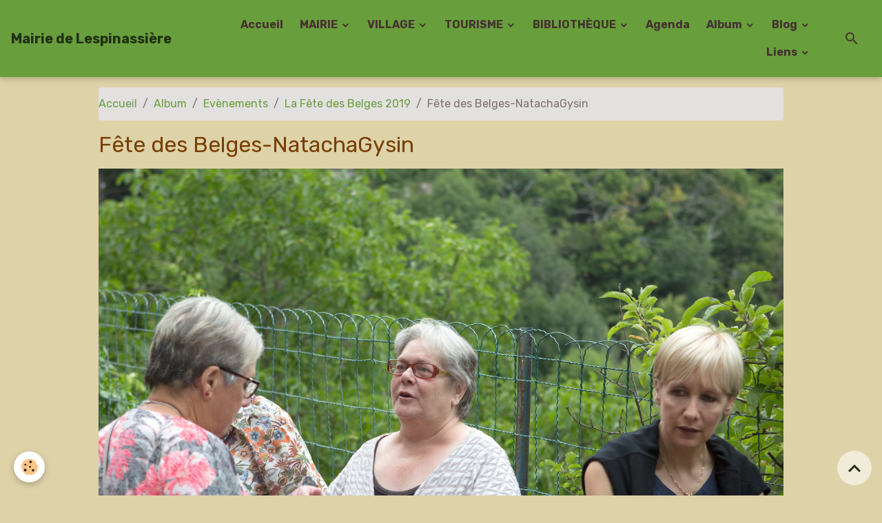

--- FILE ---
content_type: text/html; charset=UTF-8
request_url: https://www.lespinassiere.com/album-photos/evenements-1/la-fete-des-belges-2019/0147602-natachagysin.html
body_size: 143496
content:

<!DOCTYPE html>
<html lang="fr">
    <head>
        <title>Fête des Belges-NatachaGysin</title>
        <meta name="theme-color" content="#699E3C">
        <meta name="msapplication-navbutton-color" content="#699E3C">
        <!-- METATAGS -->
        <!-- rebirth / organic -->
<!--[if IE]>
<meta http-equiv="X-UA-Compatible" content="IE=edge">
<![endif]-->
<meta charset="utf-8">
<meta name="viewport" content="width=device-width, initial-scale=1, shrink-to-fit=no">
    <link rel="image_src" href="https://www.lespinassiere.com/medias/album/0147602-natachagysin.jpg" />
    <meta property="og:image" content="https://www.lespinassiere.com/medias/album/0147602-natachagysin.jpg" />
    <link rel="canonical" href="https://www.lespinassiere.com/album-photos/evenements-1/la-fete-des-belges-2019/0147602-natachagysin.html">
<meta name="generator" content="e-monsite (e-monsite.com)">

    <link rel="icon" href="https://www.lespinassiere.com/medias/site/favicon/blason1.jpeg">


    
    <link rel="preconnect" href="https://fonts.googleapis.com">
    <link rel="preconnect" href="https://fonts.gstatic.com" crossorigin="anonymous">
    <link href="https://fonts.googleapis.com/css?family=Rubik:300,300italic,400,400italic,700,700italic&display=swap" rel="stylesheet">

<link href="//www.lespinassiere.com/themes/combined.css?v=6_1642769533_171" rel="stylesheet">


<link rel="preload" href="//www.lespinassiere.com/medias/static/themes/bootstrap_v4/js/jquery-3.6.3.min.js?v=26012023" as="script">
<script src="//www.lespinassiere.com/medias/static/themes/bootstrap_v4/js/jquery-3.6.3.min.js?v=26012023"></script>
<link rel="preload" href="//www.lespinassiere.com/medias/static/themes/bootstrap_v4/js/popper.min.js?v=31012023" as="script">
<script src="//www.lespinassiere.com/medias/static/themes/bootstrap_v4/js/popper.min.js?v=31012023"></script>
<link rel="preload" href="//www.lespinassiere.com/medias/static/themes/bootstrap_v4/js/bootstrap.min.js?v=31012023" as="script">
<script src="//www.lespinassiere.com/medias/static/themes/bootstrap_v4/js/bootstrap.min.js?v=31012023"></script>
<script src="//www.lespinassiere.com/themes/combined.js?v=6_1642769533_171&lang=fr"></script>
<script type="application/ld+json">
    {
        "@context" : "https://schema.org/",
        "@type" : "WebSite",
        "name" : "Mairie de Lespinassière",
        "url" : "https://www.lespinassiere.com/"
    }
</script>




        <!-- //METATAGS -->
            <script src="//www.lespinassiere.com/medias/static/js/rgpd-cookies/jquery.rgpd-cookies.js?v=2078"></script>
    <script>
                                    $(document).ready(function() {
            $.RGPDCookies({
                theme: 'bootstrap_v4',
                site: 'www.lespinassiere.com',
                privacy_policy_link: '/about/privacypolicy/',
                cookies: [{"id":null,"favicon_url":"https:\/\/ssl.gstatic.com\/analytics\/20210414-01\/app\/static\/analytics_standard_icon.png","enabled":true,"model":"google_analytics","title":"Google Analytics","short_description":"Permet d'analyser les statistiques de consultation de notre site","long_description":"Indispensable pour piloter notre site internet, il permet de mesurer des indicateurs comme l\u2019affluence, les produits les plus consult\u00e9s, ou encore la r\u00e9partition g\u00e9ographique des visiteurs.","privacy_policy_url":"https:\/\/support.google.com\/analytics\/answer\/6004245?hl=fr","slug":"google-analytics"},{"id":null,"favicon_url":"","enabled":true,"model":"addthis","title":"AddThis","short_description":"Partage social","long_description":"Nous utilisons cet outil afin de vous proposer des liens de partage vers des plateformes tiers comme Twitter, Facebook, etc.","privacy_policy_url":"https:\/\/www.oracle.com\/legal\/privacy\/addthis-privacy-policy.html","slug":"addthis"}],
                modal_title: 'Gestion\u0020des\u0020cookies',
                modal_description: 'd\u00E9pose\u0020des\u0020cookies\u0020pour\u0020am\u00E9liorer\u0020votre\u0020exp\u00E9rience\u0020de\u0020navigation,\nmesurer\u0020l\u0027audience\u0020du\u0020site\u0020internet,\u0020afficher\u0020des\u0020publicit\u00E9s\u0020personnalis\u00E9es,\nr\u00E9aliser\u0020des\u0020campagnes\u0020cibl\u00E9es\u0020et\u0020personnaliser\u0020l\u0027interface\u0020du\u0020site.',
                privacy_policy_label: 'Consulter\u0020la\u0020politique\u0020de\u0020confidentialit\u00E9',
                check_all_label: 'Tout\u0020cocher',
                refuse_button: 'Refuser',
                settings_button: 'Param\u00E9trer',
                accept_button: 'Accepter',
                callback: function() {
                    // website google analytics case (with gtag), consent "on the fly"
                    if ('gtag' in window && typeof window.gtag === 'function') {
                        if (window.jsCookie.get('rgpd-cookie-google-analytics') === undefined
                            || window.jsCookie.get('rgpd-cookie-google-analytics') === '0') {
                            gtag('consent', 'update', {
                                'ad_storage': 'denied',
                                'analytics_storage': 'denied'
                            });
                        } else {
                            gtag('consent', 'update', {
                                'ad_storage': 'granted',
                                'analytics_storage': 'granted'
                            });
                        }
                    }
                }
            });
        });
    </script>
        <script async src="https://www.googletagmanager.com/gtag/js?id=G-4VN4372P6E"></script>
<script>
    window.dataLayer = window.dataLayer || [];
    function gtag(){dataLayer.push(arguments);}
    
    gtag('consent', 'default', {
        'ad_storage': 'denied',
        'analytics_storage': 'denied'
    });
    
    gtag('js', new Date());
    gtag('config', 'G-4VN4372P6E');
</script>

                                    </head>
    <body id="album-photos_run_evenements-1_la-fete-des-belges-2019_0147602-natachagysin" data-template="autres">
        

                <!-- BRAND TOP -->
        
        <!-- NAVBAR -->
                                                                <nav class="navbar navbar-expand-lg " id="navbar" data-animation="sliding">
                                                                    <a aria-label="brand" class="navbar-brand d-inline-flex align-items-center" href="https://www.lespinassiere.com/">
                                                                        <span class="brand-titles d-lg-flex flex-column align-items-start">
                            <span class="brand-title d-inline-block">Mairie de Lespinassière</span>
                                                    </span>
                                            </a>
                                                    <button id="buttonBurgerMenu" title="BurgerMenu" class="navbar-toggler collapsed" type="button" data-toggle="collapse" data-target="#menu">
                    <span></span>
                    <span></span>
                    <span></span>
                    <span></span>
                </button>
                <div class="collapse navbar-collapse flex-lg-grow-0 ml-lg-auto" id="menu">
                                                                                                                <ul class="navbar-nav navbar-menu nav-all nav-all-right">
                                                                                                                                                                                            <li class="nav-item" data-index="1">
                            <a class="nav-link" href="https://www.lespinassiere.com/">
                                                                Accueil
                            </a>
                                                                                </li>
                                                                                                                                                                                                                                                                            <li class="nav-item dropdown" data-index="2">
                            <a class="nav-link dropdown-toggle" href="https://www.lespinassiere.com/pages/mairie/">
                                                                MAIRIE
                            </a>
                                                                                        <div class="collapse dropdown-menu">
                                    <ul class="list-unstyled">
                                                                                                                                                                                                                                                                                                                                                                                                                <li class="dropdown">
                                                <a class="dropdown-item dropdown-toggle" href="https://www.lespinassiere.com/pages/mairie/vie-municipale/">
                                                    Vie Municipale
                                                </a>
                                                                                                                                                    <div class="collapse dropdown-menu dropdown-submenu">
                                                        <ul class="list-unstyled">
                                                                                                                            <li>
                                                                    <a class="dropdown-item" href="https://www.lespinassiere.com/pages/mairie/vie-municipale/informations-pratiques/">Informations pratiques</a>
                                                                </li>
                                                                                                                            <li>
                                                                    <a class="dropdown-item" href="https://www.lespinassiere.com/pages/mairie/vie-municipale/demarches-adminastratives-en-ligne/">Démarches en ligne</a>
                                                                </li>
                                                                                                                            <li>
                                                                    <a class="dropdown-item" href="https://www.lespinassiere.com/pages/mairie/vie-municipale/arretes/">Arrêtés</a>
                                                                </li>
                                                                                                                            <li>
                                                                    <a class="dropdown-item" href="https://www.lespinassiere.com/pages/mairie/vie-municipale/infos-diverses/">Infos Diverses</a>
                                                                </li>
                                                                                                                            <li>
                                                                    <a class="dropdown-item" href="https://www.lespinassiere.com/pages/mairie/vie-municipale/l-eau-potable/">L' Eau Potable</a>
                                                                </li>
                                                                                                                        <li class="dropdown-menu-root">
                                                                <a class="dropdown-item" href="https://www.lespinassiere.com/pages/mairie/vie-municipale/">Vie Municipale</a>
                                                            </li>
                                                        </ul>
                                                    </div>
                                                                                            </li>
                                                                                                                                                                                                                                                                                                                                                                                                                <li class="dropdown">
                                                <a class="dropdown-item dropdown-toggle" href="https://www.lespinassiere.com/pages/mairie/conseil-municipal/">
                                                    Conseil Municipal
                                                </a>
                                                                                                                                                    <div class="collapse dropdown-menu dropdown-submenu">
                                                        <ul class="list-unstyled">
                                                                                                                            <li>
                                                                    <a class="dropdown-item" href="https://www.lespinassiere.com/pages/mairie/conseil-municipal/les-elus/">Les Elus</a>
                                                                </li>
                                                                                                                            <li>
                                                                    <a class="dropdown-item" href="https://www.lespinassiere.com/pages/mairie/conseil-municipal/deliberations/">Délibérations</a>
                                                                </li>
                                                                                                                            <li>
                                                                    <a class="dropdown-item" href="https://www.lespinassiere.com/pages/mairie/conseil-municipal/eau/">Eau Potable notre combat</a>
                                                                </li>
                                                                                                                        <li class="dropdown-menu-root">
                                                                <a class="dropdown-item" href="https://www.lespinassiere.com/pages/mairie/conseil-municipal/">Conseil Municipal</a>
                                                            </li>
                                                        </ul>
                                                    </div>
                                                                                            </li>
                                                                                                                                                                                                                                                                    <li>
                                                <a class="dropdown-item" href="https://www.lespinassiere.com/pages/mairie/bulletin/">
                                                    Bulletins
                                                </a>
                                                                                                                                            </li>
                                                                                                                                                                                                                                                                    <li>
                                                <a class="dropdown-item" href="https://www.lespinassiere.com/pages/mairie/le-cadastre/">
                                                    Le Cadastre
                                                </a>
                                                                                                                                            </li>
                                                                                <li class="dropdown-menu-root">
                                            <a class="dropdown-item" href="https://www.lespinassiere.com/pages/mairie/">MAIRIE</a>
                                        </li>
                                    </ul>
                                </div>
                                                    </li>
                                                                                                                                                                                                                                                                            <li class="nav-item dropdown" data-index="3">
                            <a class="nav-link dropdown-toggle" href="https://www.lespinassiere.com/pages/village/">
                                                                VILLAGE
                            </a>
                                                                                        <div class="collapse dropdown-menu">
                                    <ul class="list-unstyled">
                                                                                                                                                                                                                                                                                                                                                                                                                <li class="dropdown">
                                                <a class="dropdown-item dropdown-toggle" href="https://www.lespinassiere.com/pages/village/vivre-a-lespinassiere/">
                                                    Vivre à Lespinassière
                                                </a>
                                                                                                                                                    <div class="collapse dropdown-menu dropdown-submenu">
                                                        <ul class="list-unstyled">
                                                                                                                            <li>
                                                                    <a class="dropdown-item" href="https://www.lespinassiere.com/pages/village/vivre-a-lespinassiere/se-nourir/">Se nourrir</a>
                                                                </li>
                                                                                                                            <li>
                                                                    <a class="dropdown-item" href="https://www.lespinassiere.com/pages/village/vivre-a-lespinassiere/bien-etre/">Bien-être</a>
                                                                </li>
                                                                                                                        <li class="dropdown-menu-root">
                                                                <a class="dropdown-item" href="https://www.lespinassiere.com/pages/village/vivre-a-lespinassiere/">Vivre à Lespinassière</a>
                                                            </li>
                                                        </ul>
                                                    </div>
                                                                                            </li>
                                                                                                                                                                                                                                                                                                                                                                                                                <li class="dropdown">
                                                <a class="dropdown-item dropdown-toggle" href="https://www.lespinassiere.com/pages/village/services/">
                                                    Services
                                                </a>
                                                                                                                                                    <div class="collapse dropdown-menu dropdown-submenu">
                                                        <ul class="list-unstyled">
                                                                                                                            <li>
                                                                    <a class="dropdown-item" href="https://www.lespinassiere.com/pages/village/services/batiment-bois-jardins/">Bâtiment, Bois, Jardins</a>
                                                                </li>
                                                                                                                            <li>
                                                                    <a class="dropdown-item" href="https://www.lespinassiere.com/pages/village/services/divers/">Et aussi...</a>
                                                                </li>
                                                                                                                        <li class="dropdown-menu-root">
                                                                <a class="dropdown-item" href="https://www.lespinassiere.com/pages/village/services/">Services</a>
                                                            </li>
                                                        </ul>
                                                    </div>
                                                                                            </li>
                                                                                                                                                                                                                                                                                                                                                                                                                <li class="dropdown">
                                                <a class="dropdown-item dropdown-toggle" href="https://www.lespinassiere.com/pages/village/les-associations/">
                                                    Les Associations
                                                </a>
                                                                                                                                                    <div class="collapse dropdown-menu dropdown-submenu">
                                                        <ul class="list-unstyled">
                                                                                                                            <li>
                                                                    <a class="dropdown-item" href="https://www.lespinassiere.com/pages/village/les-associations/festi-lespi/">Festi-Lespi</a>
                                                                </li>
                                                                                                                            <li>
                                                                    <a class="dropdown-item" href="https://www.lespinassiere.com/pages/village/les-associations/o-g-f-p/">Emmaüs Lespinassière</a>
                                                                </li>
                                                                                                                            <li>
                                                                    <a class="dropdown-item" href="https://www.lespinassiere.com/pages/village/les-associations/associations/">Chasse et Pêche</a>
                                                                </li>
                                                                                                                            <li>
                                                                    <a class="dropdown-item" href="https://www.lespinassiere.com/pages/village/les-associations/l-artlequin/">L' Artlequin</a>
                                                                </li>
                                                                                                                            <li>
                                                                    <a class="dropdown-item" href="https://www.lespinassiere.com/pages/village/les-associations/rendez-vous-a-lespi/">Rendez Vous à Lespi</a>
                                                                </li>
                                                                                                                            <li>
                                                                    <a class="dropdown-item" href="https://www.lespinassiere.com/pages/village/les-associations/amneo/">Natures Extraordinaires</a>
                                                                </li>
                                                                                                                            <li>
                                                                    <a class="dropdown-item" href="https://www.lespinassiere.com/pages/village/les-associations/mana-en-foret/">MANA EN FORÊT</a>
                                                                </li>
                                                                                                                            <li>
                                                                    <a class="dropdown-item" href="https://www.lespinassiere.com/pages/village/les-associations/los-triacaires/">Los Triacaires</a>
                                                                </li>
                                                                                                                            <li>
                                                                    <a class="dropdown-item" href="https://www.lespinassiere.com/pages/village/les-associations/l-eglise-a-lespi/">L'Eglise A Lespi</a>
                                                                </li>
                                                                                                                        <li class="dropdown-menu-root">
                                                                <a class="dropdown-item" href="https://www.lespinassiere.com/pages/village/les-associations/">Les Associations</a>
                                                            </li>
                                                        </ul>
                                                    </div>
                                                                                            </li>
                                                                                <li class="dropdown-menu-root">
                                            <a class="dropdown-item" href="https://www.lespinassiere.com/pages/village/">VILLAGE</a>
                                        </li>
                                    </ul>
                                </div>
                                                    </li>
                                                                                                                                                                                                                                                                            <li class="nav-item dropdown" data-index="4">
                            <a class="nav-link dropdown-toggle" href="https://www.lespinassiere.com/pages/tourisme/">
                                                                TOURISME
                            </a>
                                                                                        <div class="collapse dropdown-menu">
                                    <ul class="list-unstyled">
                                                                                                                                                                                                                                                                    <li>
                                                <a class="dropdown-item" href="https://www.lespinassiere.com/pages/tourisme/se-restaurer/">
                                                    Se restaurer
                                                </a>
                                                                                                                                            </li>
                                                                                                                                                                                                                                                                                                                                                                                                                <li class="dropdown">
                                                <a class="dropdown-item dropdown-toggle" href="https://www.lespinassiere.com/pages/tourisme/sejourner/">
                                                    Séjourner
                                                </a>
                                                                                                                                                    <div class="collapse dropdown-menu dropdown-submenu">
                                                        <ul class="list-unstyled">
                                                                                                                            <li>
                                                                    <a class="dropdown-item" href="https://www.lespinassiere.com/pages/tourisme/sejourner/localisation/">Localisation</a>
                                                                </li>
                                                                                                                            <li>
                                                                    <a class="dropdown-item" href="https://www.lespinassiere.com/pages/tourisme/sejourner/hebergements/">Se loger</a>
                                                                </li>
                                                                                                                        <li class="dropdown-menu-root">
                                                                <a class="dropdown-item" href="https://www.lespinassiere.com/pages/tourisme/sejourner/">Séjourner</a>
                                                            </li>
                                                        </ul>
                                                    </div>
                                                                                            </li>
                                                                                                                                                                                                                                                                                                                                                                                                                <li class="dropdown">
                                                <a class="dropdown-item dropdown-toggle" href="https://www.lespinassiere.com/pages/tourisme/a-decouvrir/">
                                                    A découvrir
                                                </a>
                                                                                                                                                    <div class="collapse dropdown-menu dropdown-submenu">
                                                        <ul class="list-unstyled">
                                                                                                                            <li>
                                                                    <a class="dropdown-item" href="https://www.lespinassiere.com/pages/tourisme/a-decouvrir/le-chateau/">Le Château</a>
                                                                </li>
                                                                                                                            <li>
                                                                    <a class="dropdown-item" href="https://www.lespinassiere.com/pages/tourisme/a-decouvrir/les-eglises/">Les Eglises</a>
                                                                </li>
                                                                                                                            <li>
                                                                    <a class="dropdown-item" href="https://www.lespinassiere.com/pages/tourisme/a-decouvrir/les-terrasses/">Les Terrasses</a>
                                                                </li>
                                                                                                                            <li>
                                                                    <a class="dropdown-item" href="https://www.lespinassiere.com/pages/tourisme/a-decouvrir/patrimoine-immateriel/">Patrimoine Immatériel</a>
                                                                </li>
                                                                                                                            <li>
                                                                    <a class="dropdown-item" href="https://www.lespinassiere.com/pages/tourisme/a-decouvrir/stele-de-la-resistance/">Stèle de la Résistance</a>
                                                                </li>
                                                                                                                            <li>
                                                                    <a class="dropdown-item" href="https://www.lespinassiere.com/pages/tourisme/a-decouvrir/chasse-a-l-approche/">Chasse à l'approche</a>
                                                                </li>
                                                                                                                            <li>
                                                                    <a class="dropdown-item" href="https://www.lespinassiere.com/pages/tourisme/a-decouvrir/quelques-conseils/">Randonnées</a>
                                                                </li>
                                                                                                                            <li>
                                                                    <a class="dropdown-item" href="https://www.lespinassiere.com/pages/tourisme/a-decouvrir/activite-touristiques/">Dans les environs</a>
                                                                </li>
                                                                                                                        <li class="dropdown-menu-root">
                                                                <a class="dropdown-item" href="https://www.lespinassiere.com/pages/tourisme/a-decouvrir/">A découvrir</a>
                                                            </li>
                                                        </ul>
                                                    </div>
                                                                                            </li>
                                                                                <li class="dropdown-menu-root">
                                            <a class="dropdown-item" href="https://www.lespinassiere.com/pages/tourisme/">TOURISME</a>
                                        </li>
                                    </ul>
                                </div>
                                                    </li>
                                                                                                                                                                                                                                                                            <li class="nav-item dropdown" data-index="5">
                            <a class="nav-link dropdown-toggle" href="https://www.lespinassiere.com/pages/bibliotheque/">
                                                                BIBLIOTHÈQUE
                            </a>
                                                                                        <div class="collapse dropdown-menu">
                                    <ul class="list-unstyled">
                                                                                                                                                                                                                                                                    <li>
                                                <a class="dropdown-item" href="https://www.lespinassiere.com/pages/bibliotheque/ressources-informatique/">
                                                    Ressources informatique
                                                </a>
                                                                                                                                            </li>
                                                                                                                                                                                                                                                                    <li>
                                                <a class="dropdown-item" href="https://www.lespinassiere.com/pages/bibliotheque/utilisateurs-de-la-salle-de-la-bibliotheque-cliquer-ici/">
                                                    Utilisateurs de la salle de la bibliothèque
                                                </a>
                                                                                                                                            </li>
                                                                                <li class="dropdown-menu-root">
                                            <a class="dropdown-item" href="https://www.lespinassiere.com/pages/bibliotheque/">BIBLIOTHÈQUE</a>
                                        </li>
                                    </ul>
                                </div>
                                                    </li>
                                                                                                                                                                                            <li class="nav-item" data-index="6">
                            <a class="nav-link" href="https://www.lespinassiere.com/agenda/">
                                                                Agenda
                            </a>
                                                                                </li>
                                                                                                                                                                                                                                                                            <li class="nav-item dropdown" data-index="7">
                            <a class="nav-link dropdown-toggle" href="https://www.lespinassiere.com/album-photos/">
                                                                Album
                            </a>
                                                                                        <div class="collapse dropdown-menu">
                                    <ul class="list-unstyled">
                                                                                                                                                                                                                                                                                                                                                                                                                <li class="dropdown">
                                                <a class="dropdown-item dropdown-toggle" href="https://www.lespinassiere.com/album-photos/photos-de-la-commune/">
                                                    La Mairie
                                                </a>
                                                                                                                                                    <div class="collapse dropdown-menu dropdown-submenu">
                                                        <ul class="list-unstyled">
                                                                                                                            <li>
                                                                    <a class="dropdown-item" href="https://www.lespinassiere.com/album-photos/photos-de-la-commune/appartement-sud/">Appartement Sud</a>
                                                                </li>
                                                                                                                            <li>
                                                                    <a class="dropdown-item" href="https://www.lespinassiere.com/album-photos/photos-de-la-commune/cityerne-incendie-aire-de-retournement/">Citerne incendie - aire de retournement</a>
                                                                </li>
                                                                                                                            <li>
                                                                    <a class="dropdown-item" href="https://www.lespinassiere.com/album-photos/photos-de-la-commune/citerne-incendie-au-parking-du-cimetiere/">Citerne Incendie au Parking du cimetière</a>
                                                                </li>
                                                                                                                            <li>
                                                                    <a class="dropdown-item" href="https://www.lespinassiere.com/album-photos/photos-de-la-commune/voeux-2024/">Voeux 2024</a>
                                                                </li>
                                                                                                                            <li>
                                                                    <a class="dropdown-item" href="https://www.lespinassiere.com/album-photos/photos-de-la-commune/voeux-2023/">Voeux 2023</a>
                                                                </li>
                                                                                                                            <li>
                                                                    <a class="dropdown-item" href="https://www.lespinassiere.com/album-photos/photos-de-la-commune/table-de-pique-nique/">Table de pique-nique</a>
                                                                </li>
                                                                                                                            <li>
                                                                    <a class="dropdown-item" href="https://www.lespinassiere.com/album-photos/photos-de-la-commune/canalisation-de-la-ville/">Canalisation de la Ville</a>
                                                                </li>
                                                                                                                            <li>
                                                                    <a class="dropdown-item" href="https://www.lespinassiere.com/album-photos/photos-de-la-commune/voeux-2020/">Voeux 2020</a>
                                                                </li>
                                                                                                                            <li>
                                                                    <a class="dropdown-item" href="https://www.lespinassiere.com/album-photos/photos-de-la-commune/depart-alex-damour/">Départ Alex Damour</a>
                                                                </li>
                                                                                                                            <li>
                                                                    <a class="dropdown-item" href="https://www.lespinassiere.com/album-photos/photos-de-la-commune/travaux-du-sic/">Travaux du SIC</a>
                                                                </li>
                                                                                                                            <li>
                                                                    <a class="dropdown-item" href="https://www.lespinassiere.com/album-photos/photos-de-la-commune/rue-du-pech/">Rue du Pech</a>
                                                                </li>
                                                                                                                            <li>
                                                                    <a class="dropdown-item" href="https://www.lespinassiere.com/album-photos/photos-de-la-commune/chantier-des-jeunes-2017/">Chantier des Jeunes 2017</a>
                                                                </li>
                                                                                                                            <li>
                                                                    <a class="dropdown-item" href="https://www.lespinassiere.com/album-photos/photos-de-la-commune/voeux-2017/">Voeux 2017</a>
                                                                </li>
                                                                                                                            <li>
                                                                    <a class="dropdown-item" href="https://www.lespinassiere.com/album-photos/photos-de-la-commune/l-appartement-au-dessus-du-restaurant/">L'appartement au-dessus du Restaurant</a>
                                                                </li>
                                                                                                                            <li>
                                                                    <a class="dropdown-item" href="https://www.lespinassiere.com/album-photos/photos-de-la-commune/rampe-de-la-mairie/">Rampe de la Mairie</a>
                                                                </li>
                                                                                                                            <li>
                                                                    <a class="dropdown-item" href="https://www.lespinassiere.com/album-photos/photos-de-la-commune/chemin-du-linas/">Chemin du Linas</a>
                                                                </li>
                                                                                                                            <li>
                                                                    <a class="dropdown-item" href="https://www.lespinassiere.com/album-photos/photos-de-la-commune/chantier-des-jeunes-2016/">Chantier des Jeunes 2016</a>
                                                                </li>
                                                                                                                            <li>
                                                                    <a class="dropdown-item" href="https://www.lespinassiere.com/album-photos/photos-de-la-commune/voeux-2016/">Voeux 2016</a>
                                                                </li>
                                                                                                                            <li>
                                                                    <a class="dropdown-item" href="https://www.lespinassiere.com/album-photos/photos-de-la-commune/ceremonie-a-la-stele-2015/">Cérémonie à la Stéle 2015</a>
                                                                </li>
                                                                                                                            <li>
                                                                    <a class="dropdown-item" href="https://www.lespinassiere.com/album-photos/photos-de-la-commune/chantier-des-jeunes-2015/">Chantier des Jeunes 2015</a>
                                                                </li>
                                                                                                                            <li>
                                                                    <a class="dropdown-item" href="https://www.lespinassiere.com/album-photos/photos-de-la-commune/8-mai-2015/">8 Mai 2015</a>
                                                                </li>
                                                                                                                            <li>
                                                                    <a class="dropdown-item" href="https://www.lespinassiere.com/album-photos/photos-de-la-commune/2015-voeux-de-la-mairie/">2015 Voeux de la Mairie</a>
                                                                </li>
                                                                                                                            <li>
                                                                    <a class="dropdown-item" href="https://www.lespinassiere.com/album-photos/photos-de-la-commune/2014-11-novembre/">2014 - 11 Novembre</a>
                                                                </li>
                                                                                                                            <li>
                                                                    <a class="dropdown-item" href="https://www.lespinassiere.com/album-photos/photos-de-la-commune/cathy-et-julien/">Cathy et Julien</a>
                                                                </li>
                                                                                                                            <li>
                                                                    <a class="dropdown-item" href="https://www.lespinassiere.com/album-photos/photos-de-la-commune/ceremonie-a-la-stele-5-juillet-2014/">Cérémonie à la Stèle - 5 juillet 2014</a>
                                                                </li>
                                                                                                                            <li>
                                                                    <a class="dropdown-item" href="https://www.lespinassiere.com/album-photos/photos-de-la-commune/2014-chantiers-des-jeunes/">2014 Chantiers des Jeunes</a>
                                                                </li>
                                                                                                                            <li>
                                                                    <a class="dropdown-item" href="https://www.lespinassiere.com/album-photos/photos-de-la-commune/2014-eboulement-sur-la-departementale/">2014 Eboulement sur la départementale</a>
                                                                </li>
                                                                                                                            <li>
                                                                    <a class="dropdown-item" href="https://www.lespinassiere.com/album-photos/photos-de-la-commune/2014-fete-apres-l-election-du-maire/">2014 - Fête aprés l'élection du Maire</a>
                                                                </li>
                                                                                                                            <li>
                                                                    <a class="dropdown-item" href="https://www.lespinassiere.com/album-photos/photos-de-la-commune/beal-de-sahuc-par-les-jeunes/">2013 - Béal de Sahuc</a>
                                                                </li>
                                                                                                                            <li>
                                                                    <a class="dropdown-item" href="https://www.lespinassiere.com/album-photos/photos-de-la-commune/2012-captage-castagnet/">2012 - Captage Castagnet</a>
                                                                </li>
                                                                                                                            <li>
                                                                    <a class="dropdown-item" href="https://www.lespinassiere.com/album-photos/photos-de-la-commune/2010-multiservice/">2010 - Multiservice</a>
                                                                </li>
                                                                                                                            <li>
                                                                    <a class="dropdown-item" href="https://www.lespinassiere.com/album-photos/photos-de-la-commune/2008-les-ardelleis/">2009 - Les Ardelleis</a>
                                                                </li>
                                                                                                                            <li>
                                                                    <a class="dropdown-item" href="https://www.lespinassiere.com/album-photos/photos-de-la-commune/2009-concordia/">2009 - Concordia</a>
                                                                </li>
                                                                                                                        <li class="dropdown-menu-root">
                                                                <a class="dropdown-item" href="https://www.lespinassiere.com/album-photos/photos-de-la-commune/">La Mairie</a>
                                                            </li>
                                                        </ul>
                                                    </div>
                                                                                            </li>
                                                                                                                                                                                                                                                                                                                                                                                                                <li class="dropdown">
                                                <a class="dropdown-item dropdown-toggle" href="https://www.lespinassiere.com/album-photos/festi-lespi/">
                                                    Festi-Lespi
                                                </a>
                                                                                                                                                    <div class="collapse dropdown-menu dropdown-submenu">
                                                        <ul class="list-unstyled">
                                                                                                                            <li>
                                                                    <a class="dropdown-item" href="https://www.lespinassiere.com/album-photos/festi-lespi/balade-contee/">Balade Contée</a>
                                                                </li>
                                                                                                                            <li>
                                                                    <a class="dropdown-item" href="https://www.lespinassiere.com/album-photos/festi-lespi/la-fete-2025/">LA FÊTE 2025</a>
                                                                </li>
                                                                                                                            <li>
                                                                    <a class="dropdown-item" href="https://www.lespinassiere.com/album-photos/festi-lespi/la-fete-2024/">La FÊTE 2024</a>
                                                                </li>
                                                                                                                            <li>
                                                                    <a class="dropdown-item" href="https://www.lespinassiere.com/album-photos/festi-lespi/fete-2023/">Fête 2023</a>
                                                                </li>
                                                                                                                            <li>
                                                                    <a class="dropdown-item" href="https://www.lespinassiere.com/album-photos/festi-lespi/fete-du-printemps-2023/">Fête du Printemps 2023</a>
                                                                </li>
                                                                                                                            <li>
                                                                    <a class="dropdown-item" href="https://www.lespinassiere.com/album-photos/festi-lespi/fete-2022/">FÊTE 2022</a>
                                                                </li>
                                                                                                                            <li>
                                                                    <a class="dropdown-item" href="https://www.lespinassiere.com/album-photos/festi-lespi/fete-de-printemps-2022/">Fête de Printemps 2022</a>
                                                                </li>
                                                                                                                            <li>
                                                                    <a class="dropdown-item" href="https://www.lespinassiere.com/album-photos/festi-lespi/fete-des-lumieres-2021/">Fête des Lumières 2021</a>
                                                                </li>
                                                                                                                            <li>
                                                                    <a class="dropdown-item" href="https://www.lespinassiere.com/album-photos/festi-lespi/fete-2019/">Fête 2019</a>
                                                                </li>
                                                                                                                            <li>
                                                                    <a class="dropdown-item" href="https://www.lespinassiere.com/album-photos/festi-lespi/fete-des-lumieres-2018/">Fête des Lumières 2018</a>
                                                                </li>
                                                                                                                            <li>
                                                                    <a class="dropdown-item" href="https://www.lespinassiere.com/album-photos/festi-lespi/fete-2018/">FÊTE 2018</a>
                                                                </li>
                                                                                                                            <li>
                                                                    <a class="dropdown-item" href="https://www.lespinassiere.com/album-photos/festi-lespi/carna-paques-2018/">Carna-Pâques 2018</a>
                                                                </li>
                                                                                                                            <li>
                                                                    <a class="dropdown-item" href="https://www.lespinassiere.com/album-photos/festi-lespi/fete-des-lumieres-2017/">Fête des Lumières 2017</a>
                                                                </li>
                                                                                                                            <li>
                                                                    <a class="dropdown-item" href="https://www.lespinassiere.com/album-photos/festi-lespi/2017-fete-des-chataignes/">2017 Fête des Châtaignes</a>
                                                                </li>
                                                                                                                            <li>
                                                                    <a class="dropdown-item" href="https://www.lespinassiere.com/album-photos/festi-lespi/fete-2017/">Fête 2017</a>
                                                                </li>
                                                                                                                            <li>
                                                                    <a class="dropdown-item" href="https://www.lespinassiere.com/album-photos/festi-lespi/carna-paques/">Carna-Pâques</a>
                                                                </li>
                                                                                                                            <li>
                                                                    <a class="dropdown-item" href="https://www.lespinassiere.com/album-photos/festi-lespi/fete-des-lumieres-2016/">Fête des Lumières 2016</a>
                                                                </li>
                                                                                                                            <li>
                                                                    <a class="dropdown-item" href="https://www.lespinassiere.com/album-photos/festi-lespi/2016-halloween/">2016 Halloween</a>
                                                                </li>
                                                                                                                            <li>
                                                                    <a class="dropdown-item" href="https://www.lespinassiere.com/album-photos/festi-lespi/fete-des-chataignes/">2016 Fête des Châtaignes</a>
                                                                </li>
                                                                                                                            <li>
                                                                    <a class="dropdown-item" href="https://www.lespinassiere.com/album-photos/festi-lespi/fete-2016/">Fête  2016</a>
                                                                </li>
                                                                                                                            <li>
                                                                    <a class="dropdown-item" href="https://www.lespinassiere.com/album-photos/festi-lespi/paques-2016/">Pâques 2016</a>
                                                                </li>
                                                                                                                            <li>
                                                                    <a class="dropdown-item" href="https://www.lespinassiere.com/album-photos/festi-lespi/carnaval-2016/">Carnaval 2016</a>
                                                                </li>
                                                                                                                            <li>
                                                                    <a class="dropdown-item" href="https://www.lespinassiere.com/album-photos/festi-lespi/fete-des-lumieres-2015/">Fête des Lumières 2015</a>
                                                                </li>
                                                                                                                            <li>
                                                                    <a class="dropdown-item" href="https://www.lespinassiere.com/album-photos/festi-lespi/halloween-2015/">Halloween 2015</a>
                                                                </li>
                                                                                                                            <li>
                                                                    <a class="dropdown-item" href="https://www.lespinassiere.com/album-photos/festi-lespi/2015-fete-des-chataignes/">2015  Fête des Châtaignes</a>
                                                                </li>
                                                                                                                            <li>
                                                                    <a class="dropdown-item" href="https://www.lespinassiere.com/album-photos/festi-lespi/paques/">2015 Pâques</a>
                                                                </li>
                                                                                                                            <li>
                                                                    <a class="dropdown-item" href="https://www.lespinassiere.com/album-photos/festi-lespi/2015-carnaval/">2015 Carnaval</a>
                                                                </li>
                                                                                                                            <li>
                                                                    <a class="dropdown-item" href="https://www.lespinassiere.com/album-photos/festi-lespi/2014-la-fete/">2014 LA PHOTO</a>
                                                                </li>
                                                                                                                            <li>
                                                                    <a class="dropdown-item" href="https://www.lespinassiere.com/album-photos/festi-lespi/la-fete/">LA FÊTE</a>
                                                                </li>
                                                                                                                            <li>
                                                                    <a class="dropdown-item" href="https://www.lespinassiere.com/album-photos/festi-lespi/2014-fete-de-la-chataigne/">2014 Fête de la Châtaigne</a>
                                                                </li>
                                                                                                                            <li>
                                                                    <a class="dropdown-item" href="https://www.lespinassiere.com/album-photos/festi-lespi/2014-halloween/">2014 - Halloween</a>
                                                                </li>
                                                                                                                            <li>
                                                                    <a class="dropdown-item" href="https://www.lespinassiere.com/album-photos/festi-lespi/2014-06-andorre/">2014 06 Andorre</a>
                                                                </li>
                                                                                                                            <li>
                                                                    <a class="dropdown-item" href="https://www.lespinassiere.com/album-photos/festi-lespi/2014-paques/">2014 - Pâques</a>
                                                                </li>
                                                                                                                            <li>
                                                                    <a class="dropdown-item" href="https://www.lespinassiere.com/album-photos/festi-lespi/2014-carnaval/">2014 - Carnaval</a>
                                                                </li>
                                                                                                                        <li class="dropdown-menu-root">
                                                                <a class="dropdown-item" href="https://www.lespinassiere.com/album-photos/festi-lespi/">Festi-Lespi</a>
                                                            </li>
                                                        </ul>
                                                    </div>
                                                                                            </li>
                                                                                                                                                                                                                                                                                                                                                                                                                <li class="dropdown">
                                                <a class="dropdown-item dropdown-toggle" href="https://www.lespinassiere.com/album-photos/lous-triacaires/">
                                                    Lous Triacaïres
                                                </a>
                                                                                                                                                    <div class="collapse dropdown-menu dropdown-submenu">
                                                        <ul class="list-unstyled">
                                                                                                                            <li>
                                                                    <a class="dropdown-item" href="https://www.lespinassiere.com/album-photos/lous-triacaires/fete-pour-les-20-ans-et-fin/">Fête pour les 20 ans et Fin</a>
                                                                </li>
                                                                                                                            <li>
                                                                    <a class="dropdown-item" href="https://www.lespinassiere.com/album-photos/lous-triacaires/instruments-de-musique-du-monde/">Instruments de musique du monde</a>
                                                                </li>
                                                                                                                            <li>
                                                                    <a class="dropdown-item" href="https://www.lespinassiere.com/album-photos/lous-triacaires/les-petites-betes-de-la-riviere/">Les petites bêtes de la rivière</a>
                                                                </li>
                                                                                                                            <li>
                                                                    <a class="dropdown-item" href="https://www.lespinassiere.com/album-photos/lous-triacaires/sur-les-chemins-de-la-foret/">Sur les Chemins de la Forêt</a>
                                                                </li>
                                                                                                                            <li>
                                                                    <a class="dropdown-item" href="https://www.lespinassiere.com/album-photos/lous-triacaires/2014-journee-du-patrimoine/">2014 - Journée du Patrimoine</a>
                                                                </li>
                                                                                                                            <li>
                                                                    <a class="dropdown-item" href="https://www.lespinassiere.com/album-photos/lous-triacaires/2014-conference/">2014 - Conférence</a>
                                                                </li>
                                                                                                                            <li>
                                                                    <a class="dropdown-item" href="https://www.lespinassiere.com/album-photos/lous-triacaires/2014-les-insectes/">2014 - Les insectes</a>
                                                                </li>
                                                                                                                            <li>
                                                                    <a class="dropdown-item" href="https://www.lespinassiere.com/album-photos/lous-triacaires/2008-les-triacaires/">2008 - Les Triacaïres</a>
                                                                </li>
                                                                                                                        <li class="dropdown-menu-root">
                                                                <a class="dropdown-item" href="https://www.lespinassiere.com/album-photos/lous-triacaires/">Lous Triacaïres</a>
                                                            </li>
                                                        </ul>
                                                    </div>
                                                                                            </li>
                                                                                                                                                                                                                                                                                                                                                                                                                <li class="dropdown">
                                                <a class="dropdown-item dropdown-toggle" href="https://www.lespinassiere.com/album-photos/emmaus/">
                                                    Emmaüs
                                                </a>
                                                                                                                                                    <div class="collapse dropdown-menu dropdown-submenu">
                                                        <ul class="list-unstyled">
                                                                                                                            <li>
                                                                    <a class="dropdown-item" href="https://www.lespinassiere.com/album-photos/emmaus/inauguration-du-presbytere/">Inauguration du Presbytère</a>
                                                                </li>
                                                                                                                            <li>
                                                                    <a class="dropdown-item" href="https://www.lespinassiere.com/album-photos/emmaus/escampeta/">ESCAMPETA</a>
                                                                </li>
                                                                                                                            <li>
                                                                    <a class="dropdown-item" href="https://www.lespinassiere.com/album-photos/emmaus/chantier-fevrier-2017/">Chantier Février 2017</a>
                                                                </li>
                                                                                                                            <li>
                                                                    <a class="dropdown-item" href="https://www.lespinassiere.com/album-photos/emmaus/derniere-soiree-avec-les-scouts/">Dernière soirée avec les Scouts</a>
                                                                </li>
                                                                                                                            <li>
                                                                    <a class="dropdown-item" href="https://www.lespinassiere.com/album-photos/emmaus/scouts-de-nantes/">Scouts de Nantes</a>
                                                                </li>
                                                                                                                            <li>
                                                                    <a class="dropdown-item" href="https://www.lespinassiere.com/album-photos/emmaus/1er-chantier/">1er Chantier</a>
                                                                </li>
                                                                                                                            <li>
                                                                    <a class="dropdown-item" href="https://www.lespinassiere.com/album-photos/emmaus/cremaillere/">Crémaillère</a>
                                                                </li>
                                                                                                                            <li>
                                                                    <a class="dropdown-item" href="https://www.lespinassiere.com/album-photos/emmaus/le-projet-se-precise/">Le Projet se précise</a>
                                                                </li>
                                                                                                                            <li>
                                                                    <a class="dropdown-item" href="https://www.lespinassiere.com/album-photos/emmaus/rencontre-repas-a-emmaus/">Rencontre-repas à Emmaüs</a>
                                                                </li>
                                                                                                                        <li class="dropdown-menu-root">
                                                                <a class="dropdown-item" href="https://www.lespinassiere.com/album-photos/emmaus/">Emmaüs</a>
                                                            </li>
                                                        </ul>
                                                    </div>
                                                                                            </li>
                                                                                                                                                                                                                                                                                                                                                                                                                <li class="dropdown">
                                                <a class="dropdown-item dropdown-toggle" href="https://www.lespinassiere.com/album-photos/l-artlequin/">
                                                    L'Artlequin
                                                </a>
                                                                                                                                                    <div class="collapse dropdown-menu dropdown-submenu">
                                                        <ul class="list-unstyled">
                                                                                                                            <li>
                                                                    <a class="dropdown-item" href="https://www.lespinassiere.com/album-photos/l-artlequin/au-hasard-de-l-emaillage/">Au hasard de l'émaillage</a>
                                                                </li>
                                                                                                                        <li class="dropdown-menu-root">
                                                                <a class="dropdown-item" href="https://www.lespinassiere.com/album-photos/l-artlequin/">L'Artlequin</a>
                                                            </li>
                                                        </ul>
                                                    </div>
                                                                                            </li>
                                                                                                                                                                                                                                                                                                                                                                                                                <li class="dropdown">
                                                <a class="dropdown-item dropdown-toggle" href="https://www.lespinassiere.com/album-photos/evenements-1/">
                                                    Evènements
                                                </a>
                                                                                                                                                    <div class="collapse dropdown-menu dropdown-submenu">
                                                        <ul class="list-unstyled">
                                                                                                                            <li>
                                                                    <a class="dropdown-item" href="https://www.lespinassiere.com/album-photos/evenements-1/cours-de-geraldine-spectacle-de-fin-d-annee/">Cours de Géraldine : spectacle de fin d'année</a>
                                                                </li>
                                                                                                                            <li>
                                                                    <a class="dropdown-item" href="https://www.lespinassiere.com/album-photos/evenements-1/fete-des-belges-2025/">Fête des Belges 2025</a>
                                                                </li>
                                                                                                                            <li>
                                                                    <a class="dropdown-item" href="https://www.lespinassiere.com/album-photos/evenements-1/ardeilles-29-mars-2o25/">Ardeillès 29 mars 2O25</a>
                                                                </li>
                                                                                                                            <li>
                                                                    <a class="dropdown-item" href="https://www.lespinassiere.com/album-photos/evenements-1/halloween-2024/">Halloween 2024</a>
                                                                </li>
                                                                                                                            <li>
                                                                    <a class="dropdown-item" href="https://www.lespinassiere.com/album-photos/evenements-1/danse-2024/">Danse 2024</a>
                                                                </li>
                                                                                                                            <li>
                                                                    <a class="dropdown-item" href="https://www.lespinassiere.com/album-photos/evenements-1/nuit-des-forets-2024/">Nuit des Forêts 2024</a>
                                                                </li>
                                                                                                                            <li>
                                                                    <a class="dropdown-item" href="https://www.lespinassiere.com/album-photos/evenements-1/chants-de-noel-2023/">Chants de Noël 2023</a>
                                                                </li>
                                                                                                                            <li>
                                                                    <a class="dropdown-item" href="https://www.lespinassiere.com/album-photos/evenements-1/dernier-concert-baroque/">Dernier concert Baroque</a>
                                                                </li>
                                                                                                                            <li>
                                                                    <a class="dropdown-item" href="https://www.lespinassiere.com/album-photos/evenements-1/fete-des-belges-2023/">Fête des Belges 2023</a>
                                                                </li>
                                                                                                                            <li>
                                                                    <a class="dropdown-item" href="https://www.lespinassiere.com/album-photos/evenements-1/julienne-cantalou-a-100-ans/">Julienne Cantalou a 100 ans</a>
                                                                </li>
                                                                                                                            <li>
                                                                    <a class="dropdown-item" href="https://www.lespinassiere.com/album-photos/evenements-1/fete-des-belges-2022/">Fête des Belges 2022</a>
                                                                </li>
                                                                                                                            <li>
                                                                    <a class="dropdown-item" href="https://www.lespinassiere.com/album-photos/evenements-1/la-creche-2021/">La Crèche 2021</a>
                                                                </li>
                                                                                                                            <li>
                                                                    <a class="dropdown-item" href="https://www.lespinassiere.com/album-photos/evenements-1/rencontre-impromptue-a-la-tour/">Rencontre impromptue à la Tour</a>
                                                                </li>
                                                                                                                            <li>
                                                                    <a class="dropdown-item" href="https://www.lespinassiere.com/album-photos/evenements-1/2021-les-scouts-de-mazamet/">2021 Les Scouts de Mazamet</a>
                                                                </li>
                                                                                                                            <li>
                                                                    <a class="dropdown-item" href="https://www.lespinassiere.com/album-photos/evenements-1/petit-noel-2020/">Petit Noël 2020</a>
                                                                </li>
                                                                                                                            <li>
                                                                    <a class="dropdown-item" href="https://www.lespinassiere.com/album-photos/evenements-1/la-fete-des-belges-2019/">La Fête des Belges 2019</a>
                                                                </li>
                                                                                                                            <li>
                                                                    <a class="dropdown-item" href="https://www.lespinassiere.com/album-photos/evenements-1/2018-la-fete-des-belges/">2018 La Fête des Belges</a>
                                                                </li>
                                                                                                                            <li>
                                                                    <a class="dropdown-item" href="https://www.lespinassiere.com/album-photos/evenements-1/218-repas-au-chateau/">2018 Repas au Château</a>
                                                                </li>
                                                                                                                            <li>
                                                                    <a class="dropdown-item" href="https://www.lespinassiere.com/album-photos/evenements-1/2017-la-fete-des-belges/">2017 La Fête des Belges</a>
                                                                </li>
                                                                                                                            <li>
                                                                    <a class="dropdown-item" href="https://www.lespinassiere.com/album-photos/evenements-1/2017-repas-au-chateau/">2017  Repas au Château</a>
                                                                </li>
                                                                                                                            <li>
                                                                    <a class="dropdown-item" href="https://www.lespinassiere.com/album-photos/evenements-1/et-crue-du-14-fevrier/">Et crue du 14 Février</a>
                                                                </li>
                                                                                                                            <li>
                                                                    <a class="dropdown-item" href="https://www.lespinassiere.com/album-photos/evenements-1/crue-27-janvier/">Crue 27 Janvier</a>
                                                                </li>
                                                                                                                            <li>
                                                                    <a class="dropdown-item" href="https://www.lespinassiere.com/album-photos/evenements-1/harley-davidson-toulouse/">Harley Davidson Toulouse</a>
                                                                </li>
                                                                                                                            <li>
                                                                    <a class="dropdown-item" href="https://www.lespinassiere.com/album-photos/evenements-1/vielles-voitures-2016/">Vielles Voitures 2016</a>
                                                                </li>
                                                                                                                            <li>
                                                                    <a class="dropdown-item" href="https://www.lespinassiere.com/album-photos/evenements-1/zone-de-gratuite/">Zone de Gratuité</a>
                                                                </li>
                                                                                                                            <li>
                                                                    <a class="dropdown-item" href="https://www.lespinassiere.com/album-photos/evenements-1/2016-repas-au-chateau/">2016 Repas au Château</a>
                                                                </li>
                                                                                                                            <li>
                                                                    <a class="dropdown-item" href="https://www.lespinassiere.com/album-photos/evenements-1/2016-il-neige/">2016 -Il neige ...</a>
                                                                </li>
                                                                                                                            <li>
                                                                    <a class="dropdown-item" href="https://www.lespinassiere.com/album-photos/evenements-1/erdf-2015/">ERDF 2015</a>
                                                                </li>
                                                                                                                            <li>
                                                                    <a class="dropdown-item" href="https://www.lespinassiere.com/album-photos/evenements-1/ancienne-eglise/">Ancienne Eglise</a>
                                                                </li>
                                                                                                                            <li>
                                                                    <a class="dropdown-item" href="https://www.lespinassiere.com/album-photos/evenements-1/fete-du-sarrat/">Fête du Sarrat</a>
                                                                </li>
                                                                                                                            <li>
                                                                    <a class="dropdown-item" href="https://www.lespinassiere.com/album-photos/evenements-1/la-neige-est-arrivee/">La Neige est arrivée</a>
                                                                </li>
                                                                                                                            <li>
                                                                    <a class="dropdown-item" href="https://www.lespinassiere.com/album-photos/evenements-1/concert-de-noel-par-trapez/">Concert de Noël par TRAPEZ</a>
                                                                </li>
                                                                                                                            <li>
                                                                    <a class="dropdown-item" href="https://www.lespinassiere.com/album-photos/evenements-1/repas-partage-a-la-tour/">Repas partagé à la Tour</a>
                                                                </li>
                                                                                                                            <li>
                                                                    <a class="dropdown-item" href="https://www.lespinassiere.com/album-photos/evenements-1/concert-baroque/">Concert Baroque</a>
                                                                </li>
                                                                                                                            <li>
                                                                    <a class="dropdown-item" href="https://www.lespinassiere.com/album-photos/evenements-1/evenements/">Fête des Belges 2014</a>
                                                                </li>
                                                                                                                        <li class="dropdown-menu-root">
                                                                <a class="dropdown-item" href="https://www.lespinassiere.com/album-photos/evenements-1/">Evènements</a>
                                                            </li>
                                                        </ul>
                                                    </div>
                                                                                            </li>
                                                                                                                                                                                                                                                                                                                                                                                                                <li class="dropdown">
                                                <a class="dropdown-item dropdown-toggle" href="https://www.lespinassiere.com/album-photos/l-eglise/">
                                                    Eglise Art'Déco
                                                </a>
                                                                                                                                                    <div class="collapse dropdown-menu dropdown-submenu">
                                                        <ul class="list-unstyled">
                                                                                                                            <li>
                                                                    <a class="dropdown-item" href="https://www.lespinassiere.com/album-photos/l-eglise/appel-du-30-juillet-2023/">Appel du 30 juillet 2023</a>
                                                                </li>
                                                                                                                            <li>
                                                                    <a class="dropdown-item" href="https://www.lespinassiere.com/album-photos/l-eglise/appel-du-28-juillet-2019/">Appel du 28 juillet 2019</a>
                                                                </li>
                                                                                                                            <li>
                                                                    <a class="dropdown-item" href="https://www.lespinassiere.com/album-photos/l-eglise/appel-du-30-juillet-2017/">Appel du 30 Juillet 2017</a>
                                                                </li>
                                                                                                                            <li>
                                                                    <a class="dropdown-item" href="https://www.lespinassiere.com/album-photos/l-eglise/appel-du-31-juillet-2016/">Appel du 31 Juillet 2016</a>
                                                                </li>
                                                                                                                            <li>
                                                                    <a class="dropdown-item" href="https://www.lespinassiere.com/album-photos/l-eglise/appel-du-26-juillet-2015/">Appel du 26 Juillet 2015</a>
                                                                </li>
                                                                                                                            <li>
                                                                    <a class="dropdown-item" href="https://www.lespinassiere.com/album-photos/l-eglise/archives/">Extérieur</a>
                                                                </li>
                                                                                                                            <li>
                                                                    <a class="dropdown-item" href="https://www.lespinassiere.com/album-photos/l-eglise/interieur/">Intérieur</a>
                                                                </li>
                                                                                                                        <li class="dropdown-menu-root">
                                                                <a class="dropdown-item" href="https://www.lespinassiere.com/album-photos/l-eglise/">Eglise Art'Déco</a>
                                                            </li>
                                                        </ul>
                                                    </div>
                                                                                            </li>
                                                                                                                                                                                                                                                                                                                                                                                                                <li class="dropdown">
                                                <a class="dropdown-item dropdown-toggle" href="https://www.lespinassiere.com/album-photos/ancienne-eglise/">
                                                    Ancienne Eglise
                                                </a>
                                                                                                                                                    <div class="collapse dropdown-menu dropdown-submenu">
                                                        <ul class="list-unstyled">
                                                                                                                            <li>
                                                                    <a class="dropdown-item" href="https://www.lespinassiere.com/album-photos/ancienne-eglise/de-1905-a-nos-jours-1/">De 1905 à nos Jours</a>
                                                                </li>
                                                                                                                            <li>
                                                                    <a class="dropdown-item" href="https://www.lespinassiere.com/album-photos/ancienne-eglise/les-pierres/">Les pierres</a>
                                                                </li>
                                                                                                                        <li class="dropdown-menu-root">
                                                                <a class="dropdown-item" href="https://www.lespinassiere.com/album-photos/ancienne-eglise/">Ancienne Eglise</a>
                                                            </li>
                                                        </ul>
                                                    </div>
                                                                                            </li>
                                                                                                                                                                                                                                                                                                                                                                                                                <li class="dropdown">
                                                <a class="dropdown-item dropdown-toggle" href="https://www.lespinassiere.com/album-photos/argent-double/">
                                                    Argent-Double
                                                </a>
                                                                                                                                                    <div class="collapse dropdown-menu dropdown-submenu">
                                                        <ul class="list-unstyled">
                                                                                                                            <li>
                                                                    <a class="dropdown-item" href="https://www.lespinassiere.com/album-photos/argent-double/refections-des-seuils-2019/">Réfections des Seuils 2019</a>
                                                                </li>
                                                                                                                            <li>
                                                                    <a class="dropdown-item" href="https://www.lespinassiere.com/album-photos/argent-double/restauration-des-seuils-du-linas/">Restauration des Seuils du Linas</a>
                                                                </li>
                                                                                                                            <li>
                                                                    <a class="dropdown-item" href="https://www.lespinassiere.com/album-photos/argent-double/traversee-du-village-2015/">Travaux  2015</a>
                                                                </li>
                                                                                                                            <li>
                                                                    <a class="dropdown-item" href="https://www.lespinassiere.com/album-photos/argent-double/refection-seuil/">Réfection seuil</a>
                                                                </li>
                                                                                                                            <li>
                                                                    <a class="dropdown-item" href="https://www.lespinassiere.com/album-photos/argent-double/entretien-de-l-argent-double/">Ripisylve 2015</a>
                                                                </li>
                                                                                                                            <li>
                                                                    <a class="dropdown-item" href="https://www.lespinassiere.com/album-photos/argent-double/onf-rtm/">ONF-RTM</a>
                                                                </li>
                                                                                                                            <li>
                                                                    <a class="dropdown-item" href="https://www.lespinassiere.com/album-photos/argent-double/2011-crue-de-mars/">2011 - Crue de Mars</a>
                                                                </li>
                                                                                                                        <li class="dropdown-menu-root">
                                                                <a class="dropdown-item" href="https://www.lespinassiere.com/album-photos/argent-double/">Argent-Double</a>
                                                            </li>
                                                        </ul>
                                                    </div>
                                                                                            </li>
                                                                                                                                                                                                                                                                                                                                                                                                                <li class="dropdown">
                                                <a class="dropdown-item dropdown-toggle" href="https://www.lespinassiere.com/album-photos/bibliotheque/">
                                                    Bibliothèque
                                                </a>
                                                                                                                                                    <div class="collapse dropdown-menu dropdown-submenu">
                                                        <ul class="list-unstyled">
                                                                                                                            <li>
                                                                    <a class="dropdown-item" href="https://www.lespinassiere.com/album-photos/bibliotheque/decouverte-ndu-japonais/">Découverte du Japonais</a>
                                                                </li>
                                                                                                                        <li class="dropdown-menu-root">
                                                                <a class="dropdown-item" href="https://www.lespinassiere.com/album-photos/bibliotheque/">Bibliothèque</a>
                                                            </li>
                                                        </ul>
                                                    </div>
                                                                                            </li>
                                                                                                                                                                                                                                                                                                                                                                                                                <li class="dropdown">
                                                <a class="dropdown-item dropdown-toggle" href="https://www.lespinassiere.com/album-photos/eva-coop/">
                                                    Eva-Coop
                                                </a>
                                                                                                                                                    <div class="collapse dropdown-menu dropdown-submenu">
                                                        <ul class="list-unstyled">
                                                                                                                            <li>
                                                                    <a class="dropdown-item" href="https://www.lespinassiere.com/album-photos/eva-coop/expo-arbres-de-vies-1/">Expo : arbres de vies</a>
                                                                </li>
                                                                                                                            <li>
                                                                    <a class="dropdown-item" href="https://www.lespinassiere.com/album-photos/eva-coop/passe-au-linas-2015/">Passe Au Linas 2015</a>
                                                                </li>
                                                                                                                        <li class="dropdown-menu-root">
                                                                <a class="dropdown-item" href="https://www.lespinassiere.com/album-photos/eva-coop/">Eva-Coop</a>
                                                            </li>
                                                        </ul>
                                                    </div>
                                                                                            </li>
                                                                                                                                                                                                                                                                                                                                                                                                                <li class="dropdown">
                                                <a class="dropdown-item dropdown-toggle" href="https://www.lespinassiere.com/album-photos/l-eglise-a-lespi/">
                                                    L' Eglise à Lespi
                                                </a>
                                                                                                                                                    <div class="collapse dropdown-menu dropdown-submenu">
                                                        <ul class="list-unstyled">
                                                                                                                            <li>
                                                                    <a class="dropdown-item" href="https://www.lespinassiere.com/album-photos/l-eglise-a-lespi/mathieu-sempere-en-concert/">Mathieu Sempéré en concert</a>
                                                                </li>
                                                                                                                            <li>
                                                                    <a class="dropdown-item" href="https://www.lespinassiere.com/album-photos/l-eglise-a-lespi/90-ans-de-l-eglise/">90 ans de l'Eglise</a>
                                                                </li>
                                                                                                                        <li class="dropdown-menu-root">
                                                                <a class="dropdown-item" href="https://www.lespinassiere.com/album-photos/l-eglise-a-lespi/">L' Eglise à Lespi</a>
                                                            </li>
                                                        </ul>
                                                    </div>
                                                                                            </li>
                                                                                <li class="dropdown-menu-root">
                                            <a class="dropdown-item" href="https://www.lespinassiere.com/album-photos/">Album</a>
                                        </li>
                                    </ul>
                                </div>
                                                    </li>
                                                                                                                                                                                                                                                                            <li class="nav-item dropdown" data-index="8">
                            <a class="nav-link dropdown-toggle" href="https://www.lespinassiere.com/blog/">
                                                                Blog
                            </a>
                                                                                        <div class="collapse dropdown-menu">
                                    <ul class="list-unstyled">
                                                                                                                                                                                                                                                                    <li>
                                                <a class="dropdown-item" href="https://www.lespinassiere.com/blog/mairie/">
                                                    Mairie
                                                </a>
                                                                                                                                            </li>
                                                                                                                                                                                                                                                                    <li>
                                                <a class="dropdown-item" href="https://www.lespinassiere.com/blog/vie-du-village/">
                                                    Vie du village
                                                </a>
                                                                                                                                            </li>
                                                                                                                                                                                                                                                                    <li>
                                                <a class="dropdown-item" href="https://www.lespinassiere.com/blog/carnet/">
                                                    Carnet
                                                </a>
                                                                                                                                            </li>
                                                                                                                                                                                                                                                                    <li>
                                                <a class="dropdown-item" href="https://www.lespinassiere.com/blog/actualites/">
                                                    Actualités
                                                </a>
                                                                                                                                            </li>
                                                                                                                                                                                                                                                                    <li>
                                                <a class="dropdown-item" href="https://www.lespinassiere.com/blog/bibliotheque/">
                                                    Bibliothèque
                                                </a>
                                                                                                                                            </li>
                                                                                <li class="dropdown-menu-root">
                                            <a class="dropdown-item" href="https://www.lespinassiere.com/blog/">Blog</a>
                                        </li>
                                    </ul>
                                </div>
                                                    </li>
                                                                                                                                                                                                                                                                            <li class="nav-item dropdown" data-index="9">
                            <a class="nav-link dropdown-toggle" href="https://www.lespinassiere.com/liens/">
                                                                Liens
                            </a>
                                                                                        <div class="collapse dropdown-menu">
                                    <ul class="list-unstyled">
                                                                                                                                                                                                                                                                    <li>
                                                <a class="dropdown-item" href="https://www.lespinassiere.com/liens/les-utilitaires/">
                                                    Les utilitaires
                                                </a>
                                                                                                                                            </li>
                                                                                                                                                                                                                                                                    <li>
                                                <a class="dropdown-item" href="https://www.lespinassiere.com/liens/les-habitants-proposent/">
                                                    Les habitants proposent
                                                </a>
                                                                                                                                            </li>
                                                                                <li class="dropdown-menu-root">
                                            <a class="dropdown-item" href="https://www.lespinassiere.com/liens/">Liens</a>
                                        </li>
                                    </ul>
                                </div>
                                                    </li>
                                    </ul>
            
                                    
                    
                                        <ul class="navbar-nav navbar-widgets ml-lg-4">
                                                <li class="nav-item d-none d-lg-block">
                            <a href="javascript:void(0)" class="nav-link search-toggler"><i class="material-icons md-search"></i></a>
                        </li>
                                                                    </ul>
                                        
                    
                                        <form method="get" action="https://www.lespinassiere.com/search/site/" id="navbar-search" class="fade">
                        <input class="form-control form-control-lg" type="text" name="q" value="" placeholder="Votre recherche" pattern=".{3,}" required>
                        <button type="submit" class="btn btn-link btn-lg"><i class="material-icons md-search"></i></button>
                        <button type="button" class="btn btn-link btn-lg search-toggler d-none d-lg-inline-block"><i class="material-icons md-clear"></i></button>
                    </form>
                                    </div>
                    </nav>

        <!-- HEADER -->
                <!-- //HEADER -->

        <!-- WRAPPER -->
                                                            <div id="wrapper" class="margin-top">

                            <main id="main">

                                                                    <div class="container">
                                                        <ol class="breadcrumb">
                                    <li class="breadcrumb-item"><a href="https://www.lespinassiere.com/">Accueil</a></li>
                                                <li class="breadcrumb-item"><a href="https://www.lespinassiere.com/album-photos/">Album</a></li>
                                                <li class="breadcrumb-item"><a href="https://www.lespinassiere.com/album-photos/evenements-1/">Evènements</a></li>
                                                <li class="breadcrumb-item"><a href="https://www.lespinassiere.com/album-photos/evenements-1/la-fete-des-belges-2019/">La Fête des Belges 2019</a></li>
                                                <li class="breadcrumb-item active">Fête des Belges-NatachaGysin</li>
                        </ol>

    <script type="application/ld+json">
        {
            "@context": "https://schema.org",
            "@type": "BreadcrumbList",
            "itemListElement": [
                                {
                    "@type": "ListItem",
                    "position": 1,
                    "name": "Accueil",
                    "item": "https://www.lespinassiere.com/"
                  },                                {
                    "@type": "ListItem",
                    "position": 2,
                    "name": "Album",
                    "item": "https://www.lespinassiere.com/album-photos/"
                  },                                {
                    "@type": "ListItem",
                    "position": 3,
                    "name": "Evènements",
                    "item": "https://www.lespinassiere.com/album-photos/evenements-1/"
                  },                                {
                    "@type": "ListItem",
                    "position": 4,
                    "name": "La Fête des Belges 2019",
                    "item": "https://www.lespinassiere.com/album-photos/evenements-1/la-fete-des-belges-2019/"
                  },                                {
                    "@type": "ListItem",
                    "position": 5,
                    "name": "Fête des Belges-NatachaGysin",
                    "item": "https://www.lespinassiere.com/album-photos/evenements-1/la-fete-des-belges-2019/0147602-natachagysin.html"
                  }                          ]
        }
    </script>
                                                </div>
                                            
                                        
                                        
                                                            <div class="view view-album" id="view-item" data-category="la-fete-des-belges-2019" data-id-album="5d5ff44aa8fe56cd4ac6e046">
    <div class="container">
        <div class="row">
            <div class="col">
                <h1 class="view-title">Fête des Belges-NatachaGysin</h1>
                
    
<div id="site-module-533e81ed92022501ae382f1a" class="site-module" data-itemid="533e81ed92022501ae382f1a" data-siteid="533e80ad10682501ae38f4f0" data-category="item"></div>


                <p class="text-center">
                    <img src="https://www.lespinassiere.com/medias/album/0147602-natachagysin.jpg" alt="Fête des Belges-NatachaGysin" class="img-fluid">
                </p>

                
                <ul class="pager">
                                            <li class="prev-page">
                            <a href="https://www.lespinassiere.com/album-photos/evenements-1/la-fete-des-belges-2019/0147601-natachagysin.html" class="page-link">
                                <i class="material-icons md-chevron_left"></i>
                                <img src="https://www.lespinassiere.com/medias/album/0147601-natachagysin.jpg?fx=c_50_50" width="50" alt="">
                            </a>
                        </li>
                                        <li>
                        <a href="https://www.lespinassiere.com/album-photos/evenements-1/la-fete-des-belges-2019/" class="page-link">Retour</a>
                    </li>
                                            <li class="next-page">
                            <a href="https://www.lespinassiere.com/album-photos/evenements-1/la-fete-des-belges-2019/0147604-natachagysin.html" class="page-link">
                                <img src="https://www.lespinassiere.com/medias/album/0147604-natachagysin.jpg?fx=c_50_50" width="50" alt="">
                                <i class="material-icons md-chevron_right"></i>
                            </a>
                        </li>
                                    </ul>
            </div>
        </div>
    </div>

    
    <div class="container plugin-list">
        <div class="row">
            <div class="col">
                <div class="plugins">
                    
                                            <div id="social-533e80ad58382501ae3872d9" class="plugin" data-plugin="social">
    <div class="a2a_kit a2a_kit_size_32 a2a_default_style">
        <a class="a2a_dd" href="https://www.addtoany.com/share"></a>
        <a class="a2a_button_facebook"></a>
        <a class="a2a_button_x"></a>
        <a class="a2a_button_email"></a>
    </div>
    <script>
        var a2a_config = a2a_config || {};
        a2a_config.onclick = 1;
        a2a_config.locale = "fr";
    </script>
    <script async src="https://static.addtoany.com/menu/page.js"></script>
</div>                    
                    
                    
                                                                        
                                                                                                
<div class="plugin plugin-comment" id="comment-add">
    <p class="h3">Ajouter un commentaire</p>
    <form id="commentForm" method="post" action="https://www.lespinassiere.com/album-photos/do/postcomment/album/5d5ff44aa8fe56cd4ac6e046">
        
                    <div class="form-group">
                <label for="comment_field_name" class="required">Nom</label>
                <input type="text" class="form-control" name="name" id="comment_field_name" value="" required>
            </div>

            <div class="form-group">
                <label for="comment_field_email">E-mail</label>
                <input type="email" class="form-control" name="email" id="comment_field_email" value="">
            </div>

            <div class="form-group">
                <label for="comment_field_url">Site Internet</label>
                <input type="url" class="form-control" name="web" id="comment_field_url" value="">
            </div>
        
        <div class="form-group">
            <div class="control-text-format" data-target="comment_field_message">
    <div class="btn-group">
        <button type="button" class="btn btn-sm" data-tag="[b]" title="Gras"><i class="material-icons md-format_bold"></i></button>
        <button type="button" class="btn btn-sm" data-tag="[i]" title="Italique"><i class="material-icons md-format_italic"></i></button>
        <button type="button" class="btn btn-sm" data-tag="[u]" title="Souligné"><i class="material-icons md-format_underlined"></i></button>
        <button type="button" class="btn btn-sm" data-modal="size" title="Taille du texte"><i class="material-icons md-text_fields"></i></button>
        <div class="d-inline-block dropdown">
            <button type="button" class="btn btn-sm dropdown-toggle" data-toggle="dropdown" title="Couleur du texte"><i class="material-icons md-format_color_text"></i></button>
            <div class="dropdown-menu control-text-format-colors">
                <span style="background-color:#fefe33"></span>
                <span style="background-color:#fbbc03"></span>
                <span style="background-color:#fb9902"></span>
                <span style="background-color:#fd5308"></span>
                <span style="background-color:#fe2712"></span>
                <span style="background-color:#a7194b"></span>
                <span style="background-color:#8601af"></span>
                <span style="background-color:#3d01a4"></span>
                <span style="background-color:#0247fe"></span>
                <span style="background-color:#0392ce"></span>
                <span style="background-color:#66b032"></span>
                <span style="background-color:#d0ea2b"></span>
                <span style="background-color:#fff"></span>
                <span style="background-color:#ccc"></span>
                <span style="background-color:#999"></span>
                <span style="background-color:#666"></span>
                <span style="background-color:#333"></span>
                <span style="background-color:#000"></span>
                <div class="input-group input-group-sm">
                    <input type="text" class="form-control" maxlength="7" value="" placeholder="#000000">
                    <div class="input-group-append">
                        <button class="btn btn-secondary" type="button"><i class="material-icons md-check"></i></button>
                    </div>
                </div>
            </div>
        </div>
        <button type="button" class="btn btn-sm" data-modal="quote" title="Citation"><i class="material-icons md-format_quote"></i></button>
        <button type="button" class="btn btn-sm" data-tag="[center]" title="Texte centré"><i class="material-icons md-format_align_center"></i></button>
        <button type="button" class="btn btn-sm" data-modal="url" title="Lien"><i class="material-icons md-insert_link"></i></button>
        <button type="button" class="btn btn-sm" data-modal="spoiler" title="Texte caché"><i class="material-icons md-visibility_off"></i></button>
        <button type="button" class="btn btn-sm" data-modal="img" title="Image"><i class="material-icons md-insert_photo"></i></button>
        <button type="button" class="btn btn-sm" data-modal="video" title="Vidéo"><i class="material-icons md-movie"></i></button>
        <button type="button" class="btn btn-sm" data-tag="[code]" title="Code"><i class="material-icons md-code"></i></button>
                <button type="button" class="btn btn-sm" data-toggle="smileys" title="Émoticônes"><i class="material-icons md-sentiment_satisfied"></i></button>
                <button type="button" class="btn btn-sm" data-toggle="preview"><i class="material-icons md-check"></i> Aperçu</button>
    </div>
</div>            <textarea class="form-control" name="comment" rows="10" cols="1" id="comment_field_message" required></textarea>
                            <div class="control-text-smileys d-none mt-1">
        <button type="button" class="btn btn-link" rel=":1:">
        <img src="//www.lespinassiere.com/medias/static/themes/smileys/1.png" alt="">
    </button>
        <button type="button" class="btn btn-link" rel=":2:">
        <img src="//www.lespinassiere.com/medias/static/themes/smileys/2.png" alt="">
    </button>
        <button type="button" class="btn btn-link" rel=":3:">
        <img src="//www.lespinassiere.com/medias/static/themes/smileys/3.png" alt="">
    </button>
        <button type="button" class="btn btn-link" rel=":4:">
        <img src="//www.lespinassiere.com/medias/static/themes/smileys/4.png" alt="">
    </button>
        <button type="button" class="btn btn-link" rel=":5:">
        <img src="//www.lespinassiere.com/medias/static/themes/smileys/5.png" alt="">
    </button>
        <button type="button" class="btn btn-link" rel=":6:">
        <img src="//www.lespinassiere.com/medias/static/themes/smileys/6.png" alt="">
    </button>
        <button type="button" class="btn btn-link" rel=":7:">
        <img src="//www.lespinassiere.com/medias/static/themes/smileys/7.png" alt="">
    </button>
        <button type="button" class="btn btn-link" rel=":8:">
        <img src="//www.lespinassiere.com/medias/static/themes/smileys/8.png" alt="">
    </button>
        <button type="button" class="btn btn-link" rel=":9:">
        <img src="//www.lespinassiere.com/medias/static/themes/smileys/9.png" alt="">
    </button>
        <button type="button" class="btn btn-link" rel=":10:">
        <img src="//www.lespinassiere.com/medias/static/themes/smileys/10.png" alt="">
    </button>
        <button type="button" class="btn btn-link" rel=":11:">
        <img src="//www.lespinassiere.com/medias/static/themes/smileys/11.png" alt="">
    </button>
        <button type="button" class="btn btn-link" rel=":12:">
        <img src="//www.lespinassiere.com/medias/static/themes/smileys/12.png" alt="">
    </button>
        <button type="button" class="btn btn-link" rel=":13:">
        <img src="//www.lespinassiere.com/medias/static/themes/smileys/13.png" alt="">
    </button>
        <button type="button" class="btn btn-link" rel=":14:">
        <img src="//www.lespinassiere.com/medias/static/themes/smileys/14.png" alt="">
    </button>
        <button type="button" class="btn btn-link" rel=":15:">
        <img src="//www.lespinassiere.com/medias/static/themes/smileys/15.png" alt="">
    </button>
        <button type="button" class="btn btn-link" rel=":16:">
        <img src="//www.lespinassiere.com/medias/static/themes/smileys/16.png" alt="">
    </button>
        <button type="button" class="btn btn-link" rel=":17:">
        <img src="//www.lespinassiere.com/medias/static/themes/smileys/17.png" alt="">
    </button>
        <button type="button" class="btn btn-link" rel=":18:">
        <img src="//www.lespinassiere.com/medias/static/themes/smileys/18.png" alt="">
    </button>
        <button type="button" class="btn btn-link" rel=":19:">
        <img src="//www.lespinassiere.com/medias/static/themes/smileys/19.png" alt="">
    </button>
        <button type="button" class="btn btn-link" rel=":20:">
        <img src="//www.lespinassiere.com/medias/static/themes/smileys/20.png" alt="">
    </button>
        <button type="button" class="btn btn-link" rel=":21:">
        <img src="//www.lespinassiere.com/medias/static/themes/smileys/21.png" alt="">
    </button>
        <button type="button" class="btn btn-link" rel=":22:">
        <img src="//www.lespinassiere.com/medias/static/themes/smileys/22.png" alt="">
    </button>
        <button type="button" class="btn btn-link" rel=":23:">
        <img src="//www.lespinassiere.com/medias/static/themes/smileys/23.png" alt="">
    </button>
        <button type="button" class="btn btn-link" rel=":24:">
        <img src="//www.lespinassiere.com/medias/static/themes/smileys/24.png" alt="">
    </button>
        <button type="button" class="btn btn-link" rel=":25:">
        <img src="//www.lespinassiere.com/medias/static/themes/smileys/25.png" alt="">
    </button>
        <button type="button" class="btn btn-link" rel=":26:">
        <img src="//www.lespinassiere.com/medias/static/themes/smileys/26.png" alt="">
    </button>
        <button type="button" class="btn btn-link" rel=":27:">
        <img src="//www.lespinassiere.com/medias/static/themes/smileys/27.png" alt="">
    </button>
        <button type="button" class="btn btn-link" rel=":28:">
        <img src="//www.lespinassiere.com/medias/static/themes/smileys/28.png" alt="">
    </button>
        <button type="button" class="btn btn-link" rel=":29:">
        <img src="//www.lespinassiere.com/medias/static/themes/smileys/29.png" alt="">
    </button>
        <button type="button" class="btn btn-link" rel=":30:">
        <img src="//www.lespinassiere.com/medias/static/themes/smileys/30.png" alt="">
    </button>
        <button type="button" class="btn btn-link" rel=":31:">
        <img src="//www.lespinassiere.com/medias/static/themes/smileys/31.png" alt="">
    </button>
        <button type="button" class="btn btn-link" rel=":32:">
        <img src="//www.lespinassiere.com/medias/static/themes/smileys/32.png" alt="">
    </button>
        <button type="button" class="btn btn-link" rel=":33:">
        <img src="//www.lespinassiere.com/medias/static/themes/smileys/33.png" alt="">
    </button>
        <button type="button" class="btn btn-link" rel=":34:">
        <img src="//www.lespinassiere.com/medias/static/themes/smileys/34.png" alt="">
    </button>
        <button type="button" class="btn btn-link" rel=":35:">
        <img src="//www.lespinassiere.com/medias/static/themes/smileys/35.png" alt="">
    </button>
        <button type="button" class="btn btn-link" rel=":36:">
        <img src="//www.lespinassiere.com/medias/static/themes/smileys/36.png" alt="">
    </button>
        <button type="button" class="btn btn-link" rel=":37:">
        <img src="//www.lespinassiere.com/medias/static/themes/smileys/37.png" alt="">
    </button>
        <button type="button" class="btn btn-link" rel=":38:">
        <img src="//www.lespinassiere.com/medias/static/themes/smileys/38.png" alt="">
    </button>
        <button type="button" class="btn btn-link" rel=":39:">
        <img src="//www.lespinassiere.com/medias/static/themes/smileys/39.png" alt="">
    </button>
    </div>                    </div>
                    <div class="form-group">
    <script src='https://www.google.com/recaptcha/api.js'></script>
    <div class="g-recaptcha" data-sitekey="6Ldw5E8UAAAAAHGRnMJWDiE02LJfjiLC2VHlVcTR"></div>
</div>            <button type="submit" name="s" class="btn btn-primary">Ajouter</button>
    </form>
</div>
                                                                                                                        </div>
            </div>
        </div>
    </div>
</div>


                </main>

                        </div>
        <!-- //WRAPPER -->

        
        
        
            

 
    
						 	 





                <button id="scroll-to-top" class="d-none d-sm-inline-block" type="button" aria-label="Scroll top" onclick="$('html, body').animate({ scrollTop:0}, 600);">
            <i class="material-icons md-lg md-expand_less"></i>
        </button>
        
            </body>
</html>


--- FILE ---
content_type: text/html; charset=utf-8
request_url: https://www.google.com/recaptcha/api2/anchor?ar=1&k=6Ldw5E8UAAAAAHGRnMJWDiE02LJfjiLC2VHlVcTR&co=aHR0cHM6Ly93d3cubGVzcGluYXNzaWVyZS5jb206NDQz&hl=en&v=PoyoqOPhxBO7pBk68S4YbpHZ&size=normal&anchor-ms=20000&execute-ms=30000&cb=5zd5uep6lu75
body_size: 49326
content:
<!DOCTYPE HTML><html dir="ltr" lang="en"><head><meta http-equiv="Content-Type" content="text/html; charset=UTF-8">
<meta http-equiv="X-UA-Compatible" content="IE=edge">
<title>reCAPTCHA</title>
<style type="text/css">
/* cyrillic-ext */
@font-face {
  font-family: 'Roboto';
  font-style: normal;
  font-weight: 400;
  font-stretch: 100%;
  src: url(//fonts.gstatic.com/s/roboto/v48/KFO7CnqEu92Fr1ME7kSn66aGLdTylUAMa3GUBHMdazTgWw.woff2) format('woff2');
  unicode-range: U+0460-052F, U+1C80-1C8A, U+20B4, U+2DE0-2DFF, U+A640-A69F, U+FE2E-FE2F;
}
/* cyrillic */
@font-face {
  font-family: 'Roboto';
  font-style: normal;
  font-weight: 400;
  font-stretch: 100%;
  src: url(//fonts.gstatic.com/s/roboto/v48/KFO7CnqEu92Fr1ME7kSn66aGLdTylUAMa3iUBHMdazTgWw.woff2) format('woff2');
  unicode-range: U+0301, U+0400-045F, U+0490-0491, U+04B0-04B1, U+2116;
}
/* greek-ext */
@font-face {
  font-family: 'Roboto';
  font-style: normal;
  font-weight: 400;
  font-stretch: 100%;
  src: url(//fonts.gstatic.com/s/roboto/v48/KFO7CnqEu92Fr1ME7kSn66aGLdTylUAMa3CUBHMdazTgWw.woff2) format('woff2');
  unicode-range: U+1F00-1FFF;
}
/* greek */
@font-face {
  font-family: 'Roboto';
  font-style: normal;
  font-weight: 400;
  font-stretch: 100%;
  src: url(//fonts.gstatic.com/s/roboto/v48/KFO7CnqEu92Fr1ME7kSn66aGLdTylUAMa3-UBHMdazTgWw.woff2) format('woff2');
  unicode-range: U+0370-0377, U+037A-037F, U+0384-038A, U+038C, U+038E-03A1, U+03A3-03FF;
}
/* math */
@font-face {
  font-family: 'Roboto';
  font-style: normal;
  font-weight: 400;
  font-stretch: 100%;
  src: url(//fonts.gstatic.com/s/roboto/v48/KFO7CnqEu92Fr1ME7kSn66aGLdTylUAMawCUBHMdazTgWw.woff2) format('woff2');
  unicode-range: U+0302-0303, U+0305, U+0307-0308, U+0310, U+0312, U+0315, U+031A, U+0326-0327, U+032C, U+032F-0330, U+0332-0333, U+0338, U+033A, U+0346, U+034D, U+0391-03A1, U+03A3-03A9, U+03B1-03C9, U+03D1, U+03D5-03D6, U+03F0-03F1, U+03F4-03F5, U+2016-2017, U+2034-2038, U+203C, U+2040, U+2043, U+2047, U+2050, U+2057, U+205F, U+2070-2071, U+2074-208E, U+2090-209C, U+20D0-20DC, U+20E1, U+20E5-20EF, U+2100-2112, U+2114-2115, U+2117-2121, U+2123-214F, U+2190, U+2192, U+2194-21AE, U+21B0-21E5, U+21F1-21F2, U+21F4-2211, U+2213-2214, U+2216-22FF, U+2308-230B, U+2310, U+2319, U+231C-2321, U+2336-237A, U+237C, U+2395, U+239B-23B7, U+23D0, U+23DC-23E1, U+2474-2475, U+25AF, U+25B3, U+25B7, U+25BD, U+25C1, U+25CA, U+25CC, U+25FB, U+266D-266F, U+27C0-27FF, U+2900-2AFF, U+2B0E-2B11, U+2B30-2B4C, U+2BFE, U+3030, U+FF5B, U+FF5D, U+1D400-1D7FF, U+1EE00-1EEFF;
}
/* symbols */
@font-face {
  font-family: 'Roboto';
  font-style: normal;
  font-weight: 400;
  font-stretch: 100%;
  src: url(//fonts.gstatic.com/s/roboto/v48/KFO7CnqEu92Fr1ME7kSn66aGLdTylUAMaxKUBHMdazTgWw.woff2) format('woff2');
  unicode-range: U+0001-000C, U+000E-001F, U+007F-009F, U+20DD-20E0, U+20E2-20E4, U+2150-218F, U+2190, U+2192, U+2194-2199, U+21AF, U+21E6-21F0, U+21F3, U+2218-2219, U+2299, U+22C4-22C6, U+2300-243F, U+2440-244A, U+2460-24FF, U+25A0-27BF, U+2800-28FF, U+2921-2922, U+2981, U+29BF, U+29EB, U+2B00-2BFF, U+4DC0-4DFF, U+FFF9-FFFB, U+10140-1018E, U+10190-1019C, U+101A0, U+101D0-101FD, U+102E0-102FB, U+10E60-10E7E, U+1D2C0-1D2D3, U+1D2E0-1D37F, U+1F000-1F0FF, U+1F100-1F1AD, U+1F1E6-1F1FF, U+1F30D-1F30F, U+1F315, U+1F31C, U+1F31E, U+1F320-1F32C, U+1F336, U+1F378, U+1F37D, U+1F382, U+1F393-1F39F, U+1F3A7-1F3A8, U+1F3AC-1F3AF, U+1F3C2, U+1F3C4-1F3C6, U+1F3CA-1F3CE, U+1F3D4-1F3E0, U+1F3ED, U+1F3F1-1F3F3, U+1F3F5-1F3F7, U+1F408, U+1F415, U+1F41F, U+1F426, U+1F43F, U+1F441-1F442, U+1F444, U+1F446-1F449, U+1F44C-1F44E, U+1F453, U+1F46A, U+1F47D, U+1F4A3, U+1F4B0, U+1F4B3, U+1F4B9, U+1F4BB, U+1F4BF, U+1F4C8-1F4CB, U+1F4D6, U+1F4DA, U+1F4DF, U+1F4E3-1F4E6, U+1F4EA-1F4ED, U+1F4F7, U+1F4F9-1F4FB, U+1F4FD-1F4FE, U+1F503, U+1F507-1F50B, U+1F50D, U+1F512-1F513, U+1F53E-1F54A, U+1F54F-1F5FA, U+1F610, U+1F650-1F67F, U+1F687, U+1F68D, U+1F691, U+1F694, U+1F698, U+1F6AD, U+1F6B2, U+1F6B9-1F6BA, U+1F6BC, U+1F6C6-1F6CF, U+1F6D3-1F6D7, U+1F6E0-1F6EA, U+1F6F0-1F6F3, U+1F6F7-1F6FC, U+1F700-1F7FF, U+1F800-1F80B, U+1F810-1F847, U+1F850-1F859, U+1F860-1F887, U+1F890-1F8AD, U+1F8B0-1F8BB, U+1F8C0-1F8C1, U+1F900-1F90B, U+1F93B, U+1F946, U+1F984, U+1F996, U+1F9E9, U+1FA00-1FA6F, U+1FA70-1FA7C, U+1FA80-1FA89, U+1FA8F-1FAC6, U+1FACE-1FADC, U+1FADF-1FAE9, U+1FAF0-1FAF8, U+1FB00-1FBFF;
}
/* vietnamese */
@font-face {
  font-family: 'Roboto';
  font-style: normal;
  font-weight: 400;
  font-stretch: 100%;
  src: url(//fonts.gstatic.com/s/roboto/v48/KFO7CnqEu92Fr1ME7kSn66aGLdTylUAMa3OUBHMdazTgWw.woff2) format('woff2');
  unicode-range: U+0102-0103, U+0110-0111, U+0128-0129, U+0168-0169, U+01A0-01A1, U+01AF-01B0, U+0300-0301, U+0303-0304, U+0308-0309, U+0323, U+0329, U+1EA0-1EF9, U+20AB;
}
/* latin-ext */
@font-face {
  font-family: 'Roboto';
  font-style: normal;
  font-weight: 400;
  font-stretch: 100%;
  src: url(//fonts.gstatic.com/s/roboto/v48/KFO7CnqEu92Fr1ME7kSn66aGLdTylUAMa3KUBHMdazTgWw.woff2) format('woff2');
  unicode-range: U+0100-02BA, U+02BD-02C5, U+02C7-02CC, U+02CE-02D7, U+02DD-02FF, U+0304, U+0308, U+0329, U+1D00-1DBF, U+1E00-1E9F, U+1EF2-1EFF, U+2020, U+20A0-20AB, U+20AD-20C0, U+2113, U+2C60-2C7F, U+A720-A7FF;
}
/* latin */
@font-face {
  font-family: 'Roboto';
  font-style: normal;
  font-weight: 400;
  font-stretch: 100%;
  src: url(//fonts.gstatic.com/s/roboto/v48/KFO7CnqEu92Fr1ME7kSn66aGLdTylUAMa3yUBHMdazQ.woff2) format('woff2');
  unicode-range: U+0000-00FF, U+0131, U+0152-0153, U+02BB-02BC, U+02C6, U+02DA, U+02DC, U+0304, U+0308, U+0329, U+2000-206F, U+20AC, U+2122, U+2191, U+2193, U+2212, U+2215, U+FEFF, U+FFFD;
}
/* cyrillic-ext */
@font-face {
  font-family: 'Roboto';
  font-style: normal;
  font-weight: 500;
  font-stretch: 100%;
  src: url(//fonts.gstatic.com/s/roboto/v48/KFO7CnqEu92Fr1ME7kSn66aGLdTylUAMa3GUBHMdazTgWw.woff2) format('woff2');
  unicode-range: U+0460-052F, U+1C80-1C8A, U+20B4, U+2DE0-2DFF, U+A640-A69F, U+FE2E-FE2F;
}
/* cyrillic */
@font-face {
  font-family: 'Roboto';
  font-style: normal;
  font-weight: 500;
  font-stretch: 100%;
  src: url(//fonts.gstatic.com/s/roboto/v48/KFO7CnqEu92Fr1ME7kSn66aGLdTylUAMa3iUBHMdazTgWw.woff2) format('woff2');
  unicode-range: U+0301, U+0400-045F, U+0490-0491, U+04B0-04B1, U+2116;
}
/* greek-ext */
@font-face {
  font-family: 'Roboto';
  font-style: normal;
  font-weight: 500;
  font-stretch: 100%;
  src: url(//fonts.gstatic.com/s/roboto/v48/KFO7CnqEu92Fr1ME7kSn66aGLdTylUAMa3CUBHMdazTgWw.woff2) format('woff2');
  unicode-range: U+1F00-1FFF;
}
/* greek */
@font-face {
  font-family: 'Roboto';
  font-style: normal;
  font-weight: 500;
  font-stretch: 100%;
  src: url(//fonts.gstatic.com/s/roboto/v48/KFO7CnqEu92Fr1ME7kSn66aGLdTylUAMa3-UBHMdazTgWw.woff2) format('woff2');
  unicode-range: U+0370-0377, U+037A-037F, U+0384-038A, U+038C, U+038E-03A1, U+03A3-03FF;
}
/* math */
@font-face {
  font-family: 'Roboto';
  font-style: normal;
  font-weight: 500;
  font-stretch: 100%;
  src: url(//fonts.gstatic.com/s/roboto/v48/KFO7CnqEu92Fr1ME7kSn66aGLdTylUAMawCUBHMdazTgWw.woff2) format('woff2');
  unicode-range: U+0302-0303, U+0305, U+0307-0308, U+0310, U+0312, U+0315, U+031A, U+0326-0327, U+032C, U+032F-0330, U+0332-0333, U+0338, U+033A, U+0346, U+034D, U+0391-03A1, U+03A3-03A9, U+03B1-03C9, U+03D1, U+03D5-03D6, U+03F0-03F1, U+03F4-03F5, U+2016-2017, U+2034-2038, U+203C, U+2040, U+2043, U+2047, U+2050, U+2057, U+205F, U+2070-2071, U+2074-208E, U+2090-209C, U+20D0-20DC, U+20E1, U+20E5-20EF, U+2100-2112, U+2114-2115, U+2117-2121, U+2123-214F, U+2190, U+2192, U+2194-21AE, U+21B0-21E5, U+21F1-21F2, U+21F4-2211, U+2213-2214, U+2216-22FF, U+2308-230B, U+2310, U+2319, U+231C-2321, U+2336-237A, U+237C, U+2395, U+239B-23B7, U+23D0, U+23DC-23E1, U+2474-2475, U+25AF, U+25B3, U+25B7, U+25BD, U+25C1, U+25CA, U+25CC, U+25FB, U+266D-266F, U+27C0-27FF, U+2900-2AFF, U+2B0E-2B11, U+2B30-2B4C, U+2BFE, U+3030, U+FF5B, U+FF5D, U+1D400-1D7FF, U+1EE00-1EEFF;
}
/* symbols */
@font-face {
  font-family: 'Roboto';
  font-style: normal;
  font-weight: 500;
  font-stretch: 100%;
  src: url(//fonts.gstatic.com/s/roboto/v48/KFO7CnqEu92Fr1ME7kSn66aGLdTylUAMaxKUBHMdazTgWw.woff2) format('woff2');
  unicode-range: U+0001-000C, U+000E-001F, U+007F-009F, U+20DD-20E0, U+20E2-20E4, U+2150-218F, U+2190, U+2192, U+2194-2199, U+21AF, U+21E6-21F0, U+21F3, U+2218-2219, U+2299, U+22C4-22C6, U+2300-243F, U+2440-244A, U+2460-24FF, U+25A0-27BF, U+2800-28FF, U+2921-2922, U+2981, U+29BF, U+29EB, U+2B00-2BFF, U+4DC0-4DFF, U+FFF9-FFFB, U+10140-1018E, U+10190-1019C, U+101A0, U+101D0-101FD, U+102E0-102FB, U+10E60-10E7E, U+1D2C0-1D2D3, U+1D2E0-1D37F, U+1F000-1F0FF, U+1F100-1F1AD, U+1F1E6-1F1FF, U+1F30D-1F30F, U+1F315, U+1F31C, U+1F31E, U+1F320-1F32C, U+1F336, U+1F378, U+1F37D, U+1F382, U+1F393-1F39F, U+1F3A7-1F3A8, U+1F3AC-1F3AF, U+1F3C2, U+1F3C4-1F3C6, U+1F3CA-1F3CE, U+1F3D4-1F3E0, U+1F3ED, U+1F3F1-1F3F3, U+1F3F5-1F3F7, U+1F408, U+1F415, U+1F41F, U+1F426, U+1F43F, U+1F441-1F442, U+1F444, U+1F446-1F449, U+1F44C-1F44E, U+1F453, U+1F46A, U+1F47D, U+1F4A3, U+1F4B0, U+1F4B3, U+1F4B9, U+1F4BB, U+1F4BF, U+1F4C8-1F4CB, U+1F4D6, U+1F4DA, U+1F4DF, U+1F4E3-1F4E6, U+1F4EA-1F4ED, U+1F4F7, U+1F4F9-1F4FB, U+1F4FD-1F4FE, U+1F503, U+1F507-1F50B, U+1F50D, U+1F512-1F513, U+1F53E-1F54A, U+1F54F-1F5FA, U+1F610, U+1F650-1F67F, U+1F687, U+1F68D, U+1F691, U+1F694, U+1F698, U+1F6AD, U+1F6B2, U+1F6B9-1F6BA, U+1F6BC, U+1F6C6-1F6CF, U+1F6D3-1F6D7, U+1F6E0-1F6EA, U+1F6F0-1F6F3, U+1F6F7-1F6FC, U+1F700-1F7FF, U+1F800-1F80B, U+1F810-1F847, U+1F850-1F859, U+1F860-1F887, U+1F890-1F8AD, U+1F8B0-1F8BB, U+1F8C0-1F8C1, U+1F900-1F90B, U+1F93B, U+1F946, U+1F984, U+1F996, U+1F9E9, U+1FA00-1FA6F, U+1FA70-1FA7C, U+1FA80-1FA89, U+1FA8F-1FAC6, U+1FACE-1FADC, U+1FADF-1FAE9, U+1FAF0-1FAF8, U+1FB00-1FBFF;
}
/* vietnamese */
@font-face {
  font-family: 'Roboto';
  font-style: normal;
  font-weight: 500;
  font-stretch: 100%;
  src: url(//fonts.gstatic.com/s/roboto/v48/KFO7CnqEu92Fr1ME7kSn66aGLdTylUAMa3OUBHMdazTgWw.woff2) format('woff2');
  unicode-range: U+0102-0103, U+0110-0111, U+0128-0129, U+0168-0169, U+01A0-01A1, U+01AF-01B0, U+0300-0301, U+0303-0304, U+0308-0309, U+0323, U+0329, U+1EA0-1EF9, U+20AB;
}
/* latin-ext */
@font-face {
  font-family: 'Roboto';
  font-style: normal;
  font-weight: 500;
  font-stretch: 100%;
  src: url(//fonts.gstatic.com/s/roboto/v48/KFO7CnqEu92Fr1ME7kSn66aGLdTylUAMa3KUBHMdazTgWw.woff2) format('woff2');
  unicode-range: U+0100-02BA, U+02BD-02C5, U+02C7-02CC, U+02CE-02D7, U+02DD-02FF, U+0304, U+0308, U+0329, U+1D00-1DBF, U+1E00-1E9F, U+1EF2-1EFF, U+2020, U+20A0-20AB, U+20AD-20C0, U+2113, U+2C60-2C7F, U+A720-A7FF;
}
/* latin */
@font-face {
  font-family: 'Roboto';
  font-style: normal;
  font-weight: 500;
  font-stretch: 100%;
  src: url(//fonts.gstatic.com/s/roboto/v48/KFO7CnqEu92Fr1ME7kSn66aGLdTylUAMa3yUBHMdazQ.woff2) format('woff2');
  unicode-range: U+0000-00FF, U+0131, U+0152-0153, U+02BB-02BC, U+02C6, U+02DA, U+02DC, U+0304, U+0308, U+0329, U+2000-206F, U+20AC, U+2122, U+2191, U+2193, U+2212, U+2215, U+FEFF, U+FFFD;
}
/* cyrillic-ext */
@font-face {
  font-family: 'Roboto';
  font-style: normal;
  font-weight: 900;
  font-stretch: 100%;
  src: url(//fonts.gstatic.com/s/roboto/v48/KFO7CnqEu92Fr1ME7kSn66aGLdTylUAMa3GUBHMdazTgWw.woff2) format('woff2');
  unicode-range: U+0460-052F, U+1C80-1C8A, U+20B4, U+2DE0-2DFF, U+A640-A69F, U+FE2E-FE2F;
}
/* cyrillic */
@font-face {
  font-family: 'Roboto';
  font-style: normal;
  font-weight: 900;
  font-stretch: 100%;
  src: url(//fonts.gstatic.com/s/roboto/v48/KFO7CnqEu92Fr1ME7kSn66aGLdTylUAMa3iUBHMdazTgWw.woff2) format('woff2');
  unicode-range: U+0301, U+0400-045F, U+0490-0491, U+04B0-04B1, U+2116;
}
/* greek-ext */
@font-face {
  font-family: 'Roboto';
  font-style: normal;
  font-weight: 900;
  font-stretch: 100%;
  src: url(//fonts.gstatic.com/s/roboto/v48/KFO7CnqEu92Fr1ME7kSn66aGLdTylUAMa3CUBHMdazTgWw.woff2) format('woff2');
  unicode-range: U+1F00-1FFF;
}
/* greek */
@font-face {
  font-family: 'Roboto';
  font-style: normal;
  font-weight: 900;
  font-stretch: 100%;
  src: url(//fonts.gstatic.com/s/roboto/v48/KFO7CnqEu92Fr1ME7kSn66aGLdTylUAMa3-UBHMdazTgWw.woff2) format('woff2');
  unicode-range: U+0370-0377, U+037A-037F, U+0384-038A, U+038C, U+038E-03A1, U+03A3-03FF;
}
/* math */
@font-face {
  font-family: 'Roboto';
  font-style: normal;
  font-weight: 900;
  font-stretch: 100%;
  src: url(//fonts.gstatic.com/s/roboto/v48/KFO7CnqEu92Fr1ME7kSn66aGLdTylUAMawCUBHMdazTgWw.woff2) format('woff2');
  unicode-range: U+0302-0303, U+0305, U+0307-0308, U+0310, U+0312, U+0315, U+031A, U+0326-0327, U+032C, U+032F-0330, U+0332-0333, U+0338, U+033A, U+0346, U+034D, U+0391-03A1, U+03A3-03A9, U+03B1-03C9, U+03D1, U+03D5-03D6, U+03F0-03F1, U+03F4-03F5, U+2016-2017, U+2034-2038, U+203C, U+2040, U+2043, U+2047, U+2050, U+2057, U+205F, U+2070-2071, U+2074-208E, U+2090-209C, U+20D0-20DC, U+20E1, U+20E5-20EF, U+2100-2112, U+2114-2115, U+2117-2121, U+2123-214F, U+2190, U+2192, U+2194-21AE, U+21B0-21E5, U+21F1-21F2, U+21F4-2211, U+2213-2214, U+2216-22FF, U+2308-230B, U+2310, U+2319, U+231C-2321, U+2336-237A, U+237C, U+2395, U+239B-23B7, U+23D0, U+23DC-23E1, U+2474-2475, U+25AF, U+25B3, U+25B7, U+25BD, U+25C1, U+25CA, U+25CC, U+25FB, U+266D-266F, U+27C0-27FF, U+2900-2AFF, U+2B0E-2B11, U+2B30-2B4C, U+2BFE, U+3030, U+FF5B, U+FF5D, U+1D400-1D7FF, U+1EE00-1EEFF;
}
/* symbols */
@font-face {
  font-family: 'Roboto';
  font-style: normal;
  font-weight: 900;
  font-stretch: 100%;
  src: url(//fonts.gstatic.com/s/roboto/v48/KFO7CnqEu92Fr1ME7kSn66aGLdTylUAMaxKUBHMdazTgWw.woff2) format('woff2');
  unicode-range: U+0001-000C, U+000E-001F, U+007F-009F, U+20DD-20E0, U+20E2-20E4, U+2150-218F, U+2190, U+2192, U+2194-2199, U+21AF, U+21E6-21F0, U+21F3, U+2218-2219, U+2299, U+22C4-22C6, U+2300-243F, U+2440-244A, U+2460-24FF, U+25A0-27BF, U+2800-28FF, U+2921-2922, U+2981, U+29BF, U+29EB, U+2B00-2BFF, U+4DC0-4DFF, U+FFF9-FFFB, U+10140-1018E, U+10190-1019C, U+101A0, U+101D0-101FD, U+102E0-102FB, U+10E60-10E7E, U+1D2C0-1D2D3, U+1D2E0-1D37F, U+1F000-1F0FF, U+1F100-1F1AD, U+1F1E6-1F1FF, U+1F30D-1F30F, U+1F315, U+1F31C, U+1F31E, U+1F320-1F32C, U+1F336, U+1F378, U+1F37D, U+1F382, U+1F393-1F39F, U+1F3A7-1F3A8, U+1F3AC-1F3AF, U+1F3C2, U+1F3C4-1F3C6, U+1F3CA-1F3CE, U+1F3D4-1F3E0, U+1F3ED, U+1F3F1-1F3F3, U+1F3F5-1F3F7, U+1F408, U+1F415, U+1F41F, U+1F426, U+1F43F, U+1F441-1F442, U+1F444, U+1F446-1F449, U+1F44C-1F44E, U+1F453, U+1F46A, U+1F47D, U+1F4A3, U+1F4B0, U+1F4B3, U+1F4B9, U+1F4BB, U+1F4BF, U+1F4C8-1F4CB, U+1F4D6, U+1F4DA, U+1F4DF, U+1F4E3-1F4E6, U+1F4EA-1F4ED, U+1F4F7, U+1F4F9-1F4FB, U+1F4FD-1F4FE, U+1F503, U+1F507-1F50B, U+1F50D, U+1F512-1F513, U+1F53E-1F54A, U+1F54F-1F5FA, U+1F610, U+1F650-1F67F, U+1F687, U+1F68D, U+1F691, U+1F694, U+1F698, U+1F6AD, U+1F6B2, U+1F6B9-1F6BA, U+1F6BC, U+1F6C6-1F6CF, U+1F6D3-1F6D7, U+1F6E0-1F6EA, U+1F6F0-1F6F3, U+1F6F7-1F6FC, U+1F700-1F7FF, U+1F800-1F80B, U+1F810-1F847, U+1F850-1F859, U+1F860-1F887, U+1F890-1F8AD, U+1F8B0-1F8BB, U+1F8C0-1F8C1, U+1F900-1F90B, U+1F93B, U+1F946, U+1F984, U+1F996, U+1F9E9, U+1FA00-1FA6F, U+1FA70-1FA7C, U+1FA80-1FA89, U+1FA8F-1FAC6, U+1FACE-1FADC, U+1FADF-1FAE9, U+1FAF0-1FAF8, U+1FB00-1FBFF;
}
/* vietnamese */
@font-face {
  font-family: 'Roboto';
  font-style: normal;
  font-weight: 900;
  font-stretch: 100%;
  src: url(//fonts.gstatic.com/s/roboto/v48/KFO7CnqEu92Fr1ME7kSn66aGLdTylUAMa3OUBHMdazTgWw.woff2) format('woff2');
  unicode-range: U+0102-0103, U+0110-0111, U+0128-0129, U+0168-0169, U+01A0-01A1, U+01AF-01B0, U+0300-0301, U+0303-0304, U+0308-0309, U+0323, U+0329, U+1EA0-1EF9, U+20AB;
}
/* latin-ext */
@font-face {
  font-family: 'Roboto';
  font-style: normal;
  font-weight: 900;
  font-stretch: 100%;
  src: url(//fonts.gstatic.com/s/roboto/v48/KFO7CnqEu92Fr1ME7kSn66aGLdTylUAMa3KUBHMdazTgWw.woff2) format('woff2');
  unicode-range: U+0100-02BA, U+02BD-02C5, U+02C7-02CC, U+02CE-02D7, U+02DD-02FF, U+0304, U+0308, U+0329, U+1D00-1DBF, U+1E00-1E9F, U+1EF2-1EFF, U+2020, U+20A0-20AB, U+20AD-20C0, U+2113, U+2C60-2C7F, U+A720-A7FF;
}
/* latin */
@font-face {
  font-family: 'Roboto';
  font-style: normal;
  font-weight: 900;
  font-stretch: 100%;
  src: url(//fonts.gstatic.com/s/roboto/v48/KFO7CnqEu92Fr1ME7kSn66aGLdTylUAMa3yUBHMdazQ.woff2) format('woff2');
  unicode-range: U+0000-00FF, U+0131, U+0152-0153, U+02BB-02BC, U+02C6, U+02DA, U+02DC, U+0304, U+0308, U+0329, U+2000-206F, U+20AC, U+2122, U+2191, U+2193, U+2212, U+2215, U+FEFF, U+FFFD;
}

</style>
<link rel="stylesheet" type="text/css" href="https://www.gstatic.com/recaptcha/releases/PoyoqOPhxBO7pBk68S4YbpHZ/styles__ltr.css">
<script nonce="HADawbT_j2iOSvk6vuhLdA" type="text/javascript">window['__recaptcha_api'] = 'https://www.google.com/recaptcha/api2/';</script>
<script type="text/javascript" src="https://www.gstatic.com/recaptcha/releases/PoyoqOPhxBO7pBk68S4YbpHZ/recaptcha__en.js" nonce="HADawbT_j2iOSvk6vuhLdA">
      
    </script></head>
<body><div id="rc-anchor-alert" class="rc-anchor-alert"></div>
<input type="hidden" id="recaptcha-token" value="[base64]">
<script type="text/javascript" nonce="HADawbT_j2iOSvk6vuhLdA">
      recaptcha.anchor.Main.init("[\x22ainput\x22,[\x22bgdata\x22,\x22\x22,\[base64]/[base64]/[base64]/[base64]/cjw8ejpyPj4+eil9Y2F0Y2gobCl7dGhyb3cgbDt9fSxIPWZ1bmN0aW9uKHcsdCx6KXtpZih3PT0xOTR8fHc9PTIwOCl0LnZbd10/dC52W3ddLmNvbmNhdCh6KTp0LnZbd109b2Yoeix0KTtlbHNle2lmKHQuYkImJnchPTMxNylyZXR1cm47dz09NjZ8fHc9PTEyMnx8dz09NDcwfHx3PT00NHx8dz09NDE2fHx3PT0zOTd8fHc9PTQyMXx8dz09Njh8fHc9PTcwfHx3PT0xODQ/[base64]/[base64]/[base64]/bmV3IGRbVl0oSlswXSk6cD09Mj9uZXcgZFtWXShKWzBdLEpbMV0pOnA9PTM/bmV3IGRbVl0oSlswXSxKWzFdLEpbMl0pOnA9PTQ/[base64]/[base64]/[base64]/[base64]\x22,\[base64]\\u003d\\u003d\x22,\x22QylxwrFaw5NUAsKQXMKAdTw+IAHDhsKYZhkOwp8Rw6VQAsORXmMywonDoylkw7vCtU9wwq/CpMK8ahNSd3kCKyAbwpzDpMOHwqhYwrzDqXLDn8KsN8KJNl3DoMKQZMKewr7CrAPCocOrTcKoQlzCjSDDpMOXOjPClAfDh8KJW8KWKUshREhXKFLCpMKTw5sRwpFiMDN1w6fCj8Ktw7LDs8K+w7jCnDEtAMOlIQnDlSJZw4/CosOrUsONwp3DnRDDgcKtwqpmEcKHwqnDscOpXiYMZcKGw5vConc/WVxkw6vDnMKOw4McVS3Cv8KUw53DuMK4wqHCri8Iw4tmw67Dkx7DssO4bHpbOmEkw49accKBw69qcEzDl8KMwonDtno7EcKfDMKfw7UHw6Z3CcKcPV7DiB4rYcOAw6xkwo0TZld4wpMtf03CogzDo8KCw5VrAsK5ekzDj8Oyw4PCny/[base64]/[base64]/DqcKzA0VFV8OjOMKNwrHCuD/ChDI/KnNFwrfChUXDt1bDnX5NBQVAw47CgVHDocO5w7oxw5pAX2d6w7sGDW1JCsORw50zw6EBw6Nmwr7DvMKbw5vDqgbDsBnDlsKWZHBhXnLClcOowr/CunDDlzNcSwLDj8O7SMOIw7JsY8KAw6vDoMKJLsKrcMOiwpo2w4xiw4NcwqPCjHHClloxdMKRw5Nzw4gJJF5/wpwswpPDssK+w6PDlkF6bMKJw4fCqWFFwq7Do8O5WcOBUnXCgD/DjCvCk8KhTk/DncOYaMORw49vTQIQehHDr8OlVC7Dmn8SPDt7D0zCoVfDrcKxEsOdDMKTW0HDhijCgB/DrEtPwpctWcOGTMOvwqzCnnY+V3jCmMKEKCV5w6huwqoVw7UgTh8UwqwpPH/CoifCnVNLwpbCmcKlwoJJw7LDvMOkalAOT8KRU8O+wr9ifsOiw4RWMH8kw6LCjzwkSMO8W8KnNsO1woESc8KJw7rCuSsxMQMAU8OBHMKZw4wOLUfDkFI+J8OrwpfDllPDs2Imwq7DvT3Cv8Kmw4DDhRYecEEIP8Owwpk/K8KXwqLDkcKswrHDgR0nw71bXlpcP8OLw7nCm38pTcOiwpjCswNlK3/CpwYicsOPJ8KSZTTDqMOCMMKbwrwWwqbDowXDkVNWGz1vAFXDjsOANWHDq8KEMsKTekcbHsKTw4BEbMKxwrBlw5PCkDnCt8OBV1/CtTTDinLDg8KFw6JzRMKnwoXDqsO1b8OYw5DCicO4wp1owrnDj8O0Fhwcw7HDvGMzdwnCocOrHsOiKjETdsOUIcKKfmgGw5shNBTCqDjDtn7CrMKHPMO6KcOPw4l7J282w4dvJ8OYRRMKeBjCusOFw78CBmJywollwqLDhSzCucODwobDjHoIHSE/eFo9w7FBw6x2w4QBMcO/fcOyLsKhZEorGxnCnUYRQcOsZjwOwojClQs2wr/ClH7Cg1zDr8KkwqfCkMOgEsOyYMKcHk7DqlfClcODw5fCjMKhCT7DvcOEeMKNwrDDmCHDhMKQZMKOOlJbVwIVJ8K6wqfDsErCgMOkI8OWw7rCrCLClsOswp0zwrIow7pTK8OTJDvDgcKzw5HCpMOpw480w5kIOh/Cgl0AdMOiwrDCgjnDksKbccK4ZMKcwoljw6DDnRnDlVZdV8OyQMOGVlZxAcKpJcO5wpoSJ8ObVnDDrsKmw4/DtsKyb2TCpG01VMOFAQTDicOrw6Ndw7UnARcAS8KYJ8K7w4HCi8KWw6/Dl8OYw43Cj2bDicKxw6UYMHjCjh/CgcOjL8O7w77CmCF2w6vCsGsAw6/DiAvDngMqQcK8w5ILw7Zbw7PCm8O3wpDCkSF/[base64]/[base64]/[base64]/cwzCusOkNjhSEcOOUULDhMOcAA/DlsKxwqzDg8O9KcO8AcK/RQJ9NCfDv8KTFCXCg8Knw5nCjMOdZQDCjFoMUMK3FXrClcOPw68gMcKZw45YLcKOQ8KQw7nDisK7wrLCgsOdw4cSTMKKwqogCS46w57CiMOYIh5lXhFPwqEHwqcoUcKnfcO8w79xJsKWwoc3w75TwqTCl04tw59uw6M/H3hIwrXCtksRb8Ovw6EJwpk7wqAOcsOdw7rCh8KNw4ZjJMOYAwnClSLDpcOYw5vDswrClRTDkcKnw7vDohjDgi3Doj3DgMK9woPCvcONBMKhw4MBBMK9PcK+RMK5I8Kqw4dLw5cDwojCl8KHwoY/SMKdw4TDtRNWTcKzw7xMwpchw7p1w5I2E8KVCMO0WsO4LxR5YBtkIQLDowrDm8K3C8OCwqhyWyUnLcOzw6zDvXDDt3BUIsKAw5/Ch8OBw7rDl8KEJsOMwpfDqjvCmMOCwrDDumQLecOMwqRXw4U1wqdew6YgwqhfwpMuBl9/A8KEbMK0w5RkWsKJwqbCq8Kaw4rDnMKTB8KyODTDvsKGUQd6NsO0VjnDo8KDQMO0DSYgBsOQDGAKwqHDvTInVMK7w6Eiw6PClMOewo3CmcKLw63CqjHChnPCl8KaOQYVRAgMwq/[base64]/[base64]/Cl8K8wrIEaFwTw78owoUxVcOJKcOWwqDCqirCg0PCo8KeVgZgasKyw7HDuMKlwo7Dm8KgeW8SSl3DkwPDvMOlYHINc8KPZsO9w4XDn8OSG8K2w5MjYsK5wohDGsOpw7jCkwZ4w5nDicKSV8Ocw44YwoB2w7XCucOUDcK5woxGw4/DkMOFC03DqHFxwp7Cu8OzWRDClzbCvMKzR8OPOwTDrMKjRcO1PAQ1wq4aCcK0bXI1wp0Jajkcwpk3wp9KVMKiKsOMw5FlW1rDu3zCnRwVwp7DusKuwqVib8KWwpHDgBvDtzHCiCAGJMKJw7TDu0XCiMOnOcO6EMK+w6hjwoNBOntdGXvDkcOVFB/[base64]/w4TDkRJeagkLf8Oqw68HwqrCnsK2csOlwqTDpcK+wpHCmsOgBwkENsKxMsKccFsfUXzDsQhwwrBKclDDk8O7MsOiTMOYwolCwrXDoTVHw7TDkMK4dsOBczDDi8KmwqZdfAvClMOxRm97w7QLdsOCw5odw6XCrTzCoVDCqhjCmcOoEsOHwpnDlD/DjMKhwqLDi1hZOMKBYsKNw6XDgFfDncK0YsOfw7XCpsK/PnlVwpfChlPDqQvDvEh9RsOlWV5fHsK+w7XCi8KnV0bCiSTDtiLCpcO6w59cwpUYecOSwqnDkMOvw4t4wqVhOMKWG2giw7QIbGrDq8OufsOdw7/Cq2Y5PAfDuwjDrsKPw6/[base64]/[base64]/QHovPcOcFjBoXXfDscOxbjgra3howobCu8O5wpvDu8OVIUU+GMKiwqo3wpYjw4/CiMK8FRbCpjdVXcOEfSHCjMKdf0LDrsOJO8KSw6NPwpfDqRDDnwzCih3CiHTCq0fDv8KCFR4Kw71Fw64bF8KXasKCGjhaIU/CoDLDjjHDoCnDvk7DqsK3woMAwr3Cr8OuCXTDiWnCpsKeLXfCnmbDvsOuw5InKsOCPBQFwoDClU3DuU/DpcKEYsKiw7TDkRIGRlzCmTDDjn/CjjcXJDHCn8OLwpo+w5bDrsKXQBLDpCBfNWHCksKcwofDm3HDhMOdOSfClcOUJFRWw5IIw7rDocKKK2TCjcOnKT8BWcOgET7Dhz3DhsOFH3/CkAIsS8K/wpLCgcKcVsOvw4TCuChcwrkqwpFUCTnCpsOBI8K3wpN4MERONzQgAMK+GwBhbT3DoxcTGlZRwpvCqQjDiMKWwo/Dl8Ogw7ZeER/[base64]/DjsOVYMO4w6oAFn9zERfDshN4wqXDg8O+WGTDtsKLCS9kE8OQw7zCrsKAw73CgVTChcOeNk/CqsKJw64xwpHCoD3CkMOaLcONw4QaPm0+wqHCmRIMTzPDlioXZzI3w6onw4XDnsOtw6slNBc5MHMOw43DmBDCpm5pLsOKPXfDn8KzSVfDvV3Dg8OFWx5YU8K+w7LDunoww63Ch8O7TMOvw6PCncOuw5dWw6fDo8KOHSjCmmJ2wq/DgsOvwpABcyTDscOedcK7w7wAGcOSw6nDtMORw7rCqcKeE8KewobCmcKxdD1EQUhhY18mwr5mayRsWSIMOMOjNcOAQCnDkcOjV2cNw7DDjUXCnsKmGsOcFMOWwqDCuXwwTTZRw5l1AsKNw48vXsObw7XDmV7DrTkaw6/CiW1fw61jEVVGw4XCk8O8bH/Dj8KuSsO6U8KdYMOaw5LCjHTDpMK2K8O8bmrDpyPCpMOKwrDCqQJCD8OOwphTAW1BUW7Cs0gRRsK7w652wpkGRl7CrT/[base64]/TcOawp7DtcO+O8ONWA0wW34dNQjCs8OkTMORM8Oww5sNOsOuIcOfZMKBD8KjwoXCvCXDrTBeYD7CicK2UGHDhMOKw5XCpMO3QybDosOGbghyek7DvExiwq/Cr8KENMObfMOyw6/[base64]/DssO4w5U+wr3CtsO4woQJwo9DAMO5wpzCukPCncOwwobCkcO5wrdnw5wXIxHChQ1Bwqxtw5RLISfCgyIXJcOqVjYTW2HDtcKywqLCtFPCn8O5w5xqEsKMMsKCw5RKw7jDiMK/[base64]/[base64]/Dgn4uZF/[base64]/[base64]/wo1aBsOnUMOSXVXCpcKkw7fDgArCtMKMwq8Uwr/ChcK3w57CrlJWwq7DhcOhOMOERcOZC8OzMcOewrZ8wrfChMOIw4HCgMOMw73Dk8OyLcKFw485w5pSJ8KJwq8NwrvDjwgjUE8tw4R7w7kvEB4qcMKZwpDDkMKlwrDCinPCnAIfd8ODfcOXE8Kow7/CtsKGczPDlkVuEQnDlsOXN8OKAWEoScOxPXTCicOEQcKcw6fCrcOwG8K9w7fDgUbDpCbCkgHCi8O7w7HDusKGOFE+C3pMOkPDh8OLw5nClcOXwq7Dk8OJHcKxLQgxC2snwoJ6asOEKC7DpsKfwoYIw7DCml1Dw5HCqMK/w4jClRrDjsO5w4fDtMO1wppowqNhOsKrwojDmMKdF8OlMsO4wpvCoMOjJ0PCh2/DrlvDocKWwrtTPBllGcOXw78FDMOHw6/DgMOGPm/DnsO/[base64]/KRTDknHDqMKIwqErIkDCgA/[base64]/OsO1OcOAw4HCiMKMwqvDvwROw4LDsV0uPMOBUsKUR8OcS8ONKTJvV8Ohw6fDk8Ouwq3CjsOEazB3L8K+RUEIw6HDp8KhwrHChMKxBsOUDV9XTCoIc2cBbsOASsKOwozCnMKPwqBWw5XCuMO4w5B6YMO1b8OJacOxw6Abw4TChsOOwr/Ds8Oowq9fZkbCoE/DhsOGR3nDoMKzw5rDjCTCvnzCnMKmwqZqF8OzdMOVwoTChQ7DiSx7w4XDucKiQcOvw7TDgsOaw7ZaNMOsw5jDlMOKNMOswrZ2dsKoUh/Dj8K4w6fCmCQWw5nDv8OQQ1XDtybDu8K/w783wpkMCMOSw5ZCI8KuSi/CucO8RjfDoTXDp1hZM8OPLBbCkFnCqSjDlmbCs2fDkG8jEsOQVMOBwqDCm8KYw5zDiVjDoW3CgxPCk8KFwoNeEA/Di2HCiU7DscORHsOuw6hpwrV3XMKFdDFww4UGV1RJwqbCssO7AcKVNw/[base64]/[base64]/DuEnCusO7DBXDlH7DtsK+w4EAwrnDuyh+woDDgMOZW8KFQBtnV04Pw6BBUcKPwoXDnWRBBcKOwoUhw54UFVTCqVpAeUA7AznCjENNaBjDvTHDgXR+w4TDn0dcw5TCrMKIClNzwpHCmsKqw6dzw6FMw5BWasKkwqTChBDCmXvCjHAew4jDs2HClMO+w4M/w7oBbsKaw63CocO/[base64]/DhsO9PxPCp8O0SW/DvGkfw4Bgwopswr4Ewqwhwr8bZn7DkyzDqMOHXBYFHETCucKzw6o9FETCqcOHZSvCjxvDo8KDM8K/[base64]/[base64]/[base64]/CugvCrADCk34ZKAJPwp3Dg1EPDWPDm0vDjMOndzN5wrZ4LhJ+UMKcXsOEF0fCoDvDrsOIw7ZlwqxbcBpWw44mw4rClCjCn1gsNsOkJ3U/wrxCQsKiM8Otw5fCtmhHwq9SwprCoEjDijfDrsK8N1vDjXnCrnltwropQw/Dl8KfwoofTMOLw7PDtGnCtVHCoC5wR8OnacOiccORKQsFPlYUwpURwpTDlCwsJsOSwr/[base64]/DlMOPw4jDvCDCtsKiwo8Dw4DCsFLDtMKswqPDr8OwwoXCm8OocsKyL8OTV1Qzwroqw75zLXPCo1zCoE/Cl8Ohw7wiX8OscU5Qwos8L8OGAxIiw6fCnsKMw4XCp8KUwpknWsO7wrLDhwzCk8OzTsOFbBLCtcKNLBjCrcOdwrx5wpjClMOIwr4NHxbCqsKrChQNw5jCmSxDw5/DvQUfU28mw5dxw6pWLsOUBHXCi3fDucO3wovCggFPw6bDocKzw4PCoMO7LcO/fU7Ct8KTwpTCscOtw7Rzw6TCpAsDUU9fw5DDicOhIxsUUsK/w7dvSxrCqMOxFR3Cohl4w6ITwrdcw7R3OjEGw7/DhMK2bD3DnBxtw73CmkkuY8K6wqnDm8K0w4pAwphsVsO7dWzCoTfCkX0HNsOcwp0Dw6XChnRcw6wwfsKrwqzDvcKFED/CuXF0wrzCnHxDwoZCUUDDiwbCnsK6w7/ChHzCoijDkgFUcMKkwpjCvsKHw6vDhAt5w6fDnMOaV3rCsMKnw5XDscO/CT5WwpXCqh9TNGkEwoHDmsO6wpfDr1hAcCvClznDusOAB8OcMiNkw4fDtcOmEMK2wrU6w4Rjw7XDklfCimdAJxzDqMOdfcKcw5Yjw7fCtX/DmQQ7w6fCikXCkMO4DF02PyxKd2HDjGNawonDlXfDmcOMw6nDpjXDlcO2esKkwqvCq8OrCsO4BTzDiSoAP8OBTkbCuMOKXMOfCcOpw4LDn8KMw5YRw4fCu1PCkm9vRWUbLF7DpG/[base64]/ChVTDqj/[base64]/DisKOccOSwqTCmMOSwrQGNhTCkAFywpowwrsCwp5ww6BqesKZM0fDrsOww4vCuMO5Tn5Vw6RVRjEFw5LCpHrDgWEtS8KIOmfDiijCkMKUwrTCrhM8w63Cp8Kvw5MOYsKZwoPDkA/DpXrCkkZhwrHDsG/DhkA1DcOpMsKLwonCvwXDpiHDj8Kjwqkrw4FzQMOjw4EYw4t+b8K+wodTBcOaZQNQHcO8EcK6agBAw50ywrbCucOPwotqwq/[base64]/DmsKaw5dnWTtZwpsFw4vDtcKVw4gKw5bDsX1mwo7CmMKNAV1Jw45iw6UOwqcjwp8/d8Onw590BnYhSxXCqUwhQmk2wrDDkUpaOR3DihLCu8O4XsOkYQvDmHh8acKywp3Dv2wgw4vCsj/CkMOzUsK5b18GXsKUwp4Jw7oHSMKnU8OOGxnDtsKVZHEzwpLCu3JPFMO+w5DCmcO1w6DDvsKzw5J7w4ATw7p3w4Vvw4DClgZqw6hfMATCl8O4TcOtwptvw47DtSRSw41aw6vDkFnDrCfCu8KSw4h4ZMOnZcKhMALDt8Kxc8KdwqY3w7/CtB9Mw6gGJjjDoRJ6w4oJMx1PbUbCscK9wo7DhcOCYgphwpLCtGsFV8O/MB5Dw4tswoPCuXjCl3rDq3rCjMO/[base64]/wpkewpIoScOibQ7ClcOUwrnCq8OmwqPDoWRRw7jDghgewrUxXFjCj8OULQhgVy58FcOnS8OyMkFSG8KMw5DDl2h2wrUEOGvDh2QYw4LCknbCi8KkNEV9w43DhSRaw6DCnxV1OXjDm0nCkRnCt8OwwoPDjsOVU33DsBzDhsOoHClQw5XCuixvw7E/FcOlNMKzVTVewqprR8KxCkIcwrEpwqPDgsK0G8OidjrCvhXCtwvDrXHDh8OXw5PDo8KLw7smCMOBHSlTRg8HBgzCvUDChDfCqlnDlmY8K8KQJcK1wrLCrRzDpUHDqcKcZR7DkMKIPMOvwpXCgMKQSMOiNcKGw6Iee2kBw4jDiFPDrcK5w7DCvRjClFrDlQ1ow6/CicO1wq5TUMOQw7LDtxfDj8OMdCTDu8OUwqYMSj0bMcKqJwlOw4NIRMOSwojCusKCCcKmw47CnsKpwqfDgSJqwrA0woM/[base64]/CusKwdBnCsMKYRsKaw4oacGhDPxLCvcKWw6/[base64]/wrhIw7XCg8ObwqTCkxbCmcOmQEXDgcOwwqHCrlhRw65pwq88fsKRwoA/wqLDvywPbR9ewrfDvE7CmVYmwoQ/wpXDsMKdCMKHwrYBw6dOXcONw796wpAJw5PCkGbCksKAwoIJG3szw6YxQgXDlX/Cl05Zcl5Cw7RUQEtiwq1kKMKhb8OQwq/[base64]/[base64]/DvU9Nwot2w6oEw645QFjCpMKtXMOIwqDCssKVwrxpwoN0RCoSezBmdUHCjSBDT8KQw6jDiCgpAlnDlHdwG8Kgw7zCn8OmW8Osw6Uhw74EwofDlCw8w4h8Hz5QQw92OcOyCsOywoohwr/DhcKiw7tJUMKjw71aN8Ovw48gKQ0qwo5Mw4fCs8O1HMOIwo7DncOaw5HDiMKwIm93JCDDi2YnEMOywo3ClhTDqSfDtDTCmsOqw6EMGTjDhlHCqcKwIsOmwoM3wq0qw5bCusOZwq48RH/CqzVHNAFewpPCn8KXNsOPw5DCjw9Iwo0nLTnDsMOWWsO8PcKKWcKOwrvCtkJMw6jCjMOswrJqwrbCiRrDs8KYVMKlw5UuwqbDjnfCnEVKGD3CncKQw6tRTl3Ci3rDi8K4WnbDtyQ0OBXDswTDocOpw7QBbgtVEMOXw4/[base64]/Dm8KMbnLDmcKGw6jCojHDjMKLwoAqAcKUw5N0WCPDq8Kfw4fDlDHCjD/DkMONGUrCgsOYAibDrMK7wpQNwp7CmAtLwrDCrm3DmzDDl8OYw53DiGwpw7bDhsKawrXDtm3Cu8Knw4HCmsOPe8K4Pw8zMMObXwx1H1gtw65cw4HDkD/CrWfCicOrKlnCuxzCm8KZA8KzwrLDosO/w6wNw6nDlkXCh2F1amUHw7PDoAPDkMO/w7HCkcKPMsOSw5IeJiRQwoEOMh1dSh5xHsK0GzTDosKLRhYYw4o9w77DmcOXfcKvaR7CozJOw4sjd3bDoXoMBcOkwrHDsjTDiXtzB8OXejsswqvDq2Bfw5IWd8KXwqrCp8ORP8OAw7zCsg/DvzFgwrpjw5bDmcKowoA7MMOfw57DscOWwpFrPsKHCcObN1HDp2PCtcKIw6NJasOXMMKvw5cCA8K9w77CsHEvw6fDsQHDjxoZE3xGwpAybMKvw7/Dp0/DhMKtwpXDuiQpKsO6Z8KfOHDDlznCj1oSPCfCm3IpNMOTLwfDoMOkwrVjEnDCpGfDiyXCoMOCQ8KAMMObwpvDu8KDwqVyPHVlwqzCrMOoKMO4DTgMw7omw4LDqycHw6PCv8Kxwq7Cq8OTw7UqU19nQMOIWsK3w4/[base64]/ZVsIwobDgUHDlMK3wqYTcEdfMSI/w4jCjcO9wo3ClMK3XybDsTJNf8KHwpEtbsOYwrLCvC0dwqfCssOIRn1Wwrs/[base64]/DqsOyEyMSEA9Tw67DpsOcwo0NWcOee8OENDoEwq/DpcOxwqzCscKhGi/Cp8Kjw4Yxw5fCvRoWL8KRw75wJTnDr8OOMcO7J1vCp10AbGlVZcOERcK4wrgKJcO/wo/Dmyhbw4LChsO1w6bDksKewpPCnsKnS8OIecOXw6hsX8KBw59eGcKhw5/ChsK2c8KawpwfIsKUwqlKwrLCscKjCcOgB1/[base64]/[base64]/SjLCvsKaYMOkSsO2wp4bw5I6wpBywo/DjRzCtsOtUMKYw53DuyHDgikiLyDCshs+U3XDgBrCgRXDqhXDksOAw5pFw6nCoMOiwqoUwrkrbHwdwpgLFcKqYsOGAsOYw5IFw6sJw7XCmB/[base64]/CiS9lDRM5wpBqworCnA7DhyDDjwd8worCuHjDnm9Cw4sFwrbCvBLDv8Kgw4U4DEw7McKhw5HCuMOTw6PDhsOHwpfChWEnVMOZw6V8w4bDisK6NBZRwq3DlH4aa8Ktw4/CvsOHOMOfwrU9MsOYH8KqanJrw4sfCsKow5TDrDnCgMOlagEgfhEaw7fCgzBXw7LDsRgJVsK6wrQjecOLw57DkHLDlMOYwo7Dq1JnLgXDg8KyOXXDkWZ/CSXDm8OkwqPDg8O2w73CmBnDgcKBFiXDocOMwpgRwrbCpT9VwpgzW8K7I8K7wqLDj8O/JRw1w53DoSQqIBRca8KRw75ufsKGwrTDgwvCnA4pRMKTPTPCicKqwo3DpMOhw7rDl390Jh0SeXhcBMKgwqtBTk/Cj8KVG8KsPDHCjQ3DojHCs8Ohwq3CvAfDpsOEwrXCiMO8TcKVG8Kua0nCuVpgMcKWw7bClcKcw4TDpcOYw7lzw7ksw5XDscKOG8KxwrPCvBPClMOdVQ7DhMOYwpxAHV/CiMO5CcKxHMOEw6XCj8O9PQ7Ch1LDpcOcw4cvw4lyw6srI1w9D0RCwprCrEPDkSNIEyxKw65wZFUQQsOTNVNGw6APEDxbwokfccObXsKLeTfDqkHDi8KDw4/DnGvChsOVEzopE2fCvsKjw4rCqMO7RcOJe8KPw6XCsR/CucK/IGrDu8KSJ8O2w7nDvsOLHBPCqQbDs2LDhcO8dMOcU8O8AMOAwogtF8OJwqHCpsOVVW3CvBAlwqXCvHU9wqp4w6DDusKSw447KsO0wrXDm0zDvELDnMKICmcmYMOrw77CpMKWMUlaw4nDicKxw4ZmFsK6w7PDlW5+w4rCnSEywr/[base64]/acKTwr/CgsKaw4d/wpbCncO1RcOlwqLCvMOYdVjDhcKjwqQ8wo8Tw4hGYV0YwrRNHHImA8KCam7Cs2shByE3w73DqcO6WcOOd8OHw6U3w6hnw53CucKiwoPCpMKNLAbDuVXDqRtXeA/CmsO8wrUkahJaw4/CgmRcwqrChsKfBcOwwpM/[base64]/XsOhAAXDh2FneVtJWMOXw79aAVDDkXjCtw5WEmthY2XDjsOKwoLCn2/[base64]/CnsKcNcKXw53DoDQqw4BJLMKQw6l9f1wvw4TDnMKrOsOFw7I+SA7Cs8OETsOowovCvsOpwqh3LsKVw7TCpsKldsK4eQ3DpcOuwozCqhfDuy/CmMKgwo7CqcO1W8O6wpPCosOQaFnCh2TDvg7DosO1woYcw4XDkS5+wohQwqhaCsKCwpXCszTDucKKJsOcEyRUNMK7HlrCjMO4ThlxeMOCJsKhwpRuwqnCvSxkAsOTwqEfUgfDg8O8w7LDtMKqwpJGw4LCp1sOT8K/w7NUXTPCqcKmUMKjw6DCr8OZcsOaMsKkwqxLVDY2wpfCsAMIT8Oowp3CsDsRW8Kwwqs1woUAG29KwoF3IBs6wrxTwqoSfD5dwr3DjMOpwpE/woZwMi7CpcOVIgHCgcKrL8OcwpnDhQsPRsKrwpBxwpkzw5Zgw4wgcX7CjgbDtcKkecO2woZUK8KxwqbDlMKFwrgRwotRVT5Ew4DDs8KmBjxzUS3CgcKiw4YAw49iYWNaw6nCrMOmw5fDtE7DssK0wqILD8KHdk5yND9Uw77Dpm/CqMO8RcK6wrIRwoJOw6FHDSLCjUZ3O15eeU3CpBfDpMOMwoI7wobClMOsQMKXwpgIw6HDjFXDrSDDjiRYH3FqJ8OFNyhWw67CrXRGY8OVw7FST1zCt11Xw5VWw4xKIzjDh2U3w7vDtsOcw4FxEcKtwpg6RD3DkwlrI1xswr/CrcKkUXI+w5DDusKcwqDCusO0LcKrw6PCm8Okw4t9w7DCvcOSw4YSwqLCtsOrw6HDtBhAwqvCkC/DnsOKHEPCvh7DoyPCkRloL8KreX/[base64]/Ct0MMw70Nw4Qww51BwpfCkiTDghkKw4nClUHCosKtZR5wwp5+w7o/wro/[base64]/CvBI+aQzDpcKBXMKgacOUwqDDn2LDhRNyw7XDnAfCncKhwogUVsOSw7FjwqsdwonDssO/w6HClsKKfcOBBQ0pO8KcOXYrXMK/w5jDtmvCjsOZwpnCusOGFhbCnTwUB8OYHyPCocOlHsOXZlLCvcOPW8OmWsKcw6LDh1hew5Q4w4bDtsOwwpYuOyrDrcKqwq8vGwxvw55oHcONEQrDqcK6elx9w7PCu1MKL8OFUUHDqMO8w5fCvBDCqBXChsOHw5zDumIFacKSBUbCsnnDm8Ouw790wq7CosO2wqoWDl/ChiI8wopfEcOhRC11dcKfw7tMX8OfwpTDpsKKH3zCvsOlw6PCvx3Cj8Kww5DDmcK6wqFkwrY4bGdNwqjCigxGf8Kuw4LDisKCQ8OFwonDhcKmwpAVa0pbTcO4GMK/w54FOsOqY8KUCMOvwpLDsgPCuC/Dr8OWwrLDg8KZwp5/Y8OVwpXDkl1fIzfCg3s5w7sxw5c9wobCi3LCkMOZw4LDpWVVwqLDu8OsIznDi8OWw5pZwqjCjBF1wpFHw48aw6hNw6zDgcOQdsOZwqdwwrt3BMK+HcOBCy3Cl3rCncO4NsKQKsKCwo5Qw7YxBsOlw6F5wo93w48pJMKmw7/CpMOSV1Mfw5EfwrrDnMO4DMOQwrvCscKPwoRgwo/DssKgw6DDicORDxQ4wpBzw4AiFhJkw4AdPsO1EsO3woFwwr1BwrHCrMKgw786DMKywp7CqcKZHUbDq8K/YC1Sw7hnG0/CjcOcIMOTwonDn8KFw4rDqXcow6TCscKBwq8bw4DCgzXChsOgwrbCp8KGwo8yMDXCpGZCKcOCAcKwK8KEHMOHHcKow5pEU1bDnsKaL8ODUC1BNcK9w54Iw4vChcK4w6cww7vDs8K6w6/[base64]/wojCvsOgw6J/[base64]/[base64]/CnzZTwqLDuxfDtnsiw7dqw57CtQwoTzhlwoLDs30Swr7DoMKlwoEUwoMKwpPClcOtVHc3UyLCmFRCXsKEFcOeZgnClMOBGnxAw7HDpsOOw5/CuHHDvsKXb0NPwpZBw4LDv3nDssOcwoDDvcKxwpjCvcKswo9BesKPL3Z9woAIfmYrw7I/wqrCusOuw69vL8KYUsOCHsKyEU3Dj2vCihxnw6rCssO3MDcuAWLDrSBjBEXDisKueUXDiDjDlVPCsFk5w6BFYgHDj8OoXsKIw4/CtcK2woXCoE8jdcO1bBfDlMKWw5nCuT7CgjDCqMO9bsOGU8KYw6FxwqDDsjVOAGpTw7x8wo5MMXVYV0hhwp0Ew7wPw4rDlwggPVzCv8K4w7t1w54zw5jCsMKJw6DCmcKeWcKMUxl+wqdWwr0bwqI7w5Uqw5jDrwbCnX/CrcOww5J3Dmh2wp/DvsKeNMK4QCABw6wUez1Vb8ORf0QGRcOae8OSw53DlMKIRF/CiMKrcFNMS34Ow7LCh2rDlFrDvgE+asKsexTCnVo7XMKmDsOQAMOrw6fDkcKsL20jwr7CjsOEw49dXxB2T2HCkjd4w7/[base64]/Cj2bCg8OkwqYITMOgwq9wPXTCq3YdCMOzCcKHAMOee8OpSmjDrzzDmUfDuG3CqBrDj8Ovw5JBwroLwrvCm8KZwrrCkS5vwpcLKMOPw5/DjcOswqvDmDcnRsOdBcKkw5hpJRnDjcKbwpA3NcOPScO1HxbDksKDw7c7DxF2HCvCvDrCu8KxPDDCp1Nmw6rCmwjDpxnDisKrLkPDo2zCg8KdUg8+wrAnwps3IsOFfnNMw77Cn1vDgMKKO3PDgkjCpQxow6rDhA7Ch8KgwrXCoz8cQsOgZ8O0w6pxe8Kaw4Uwa8OKwp/CsAtRbgMNW3/[base64]/dsKiwrTCqMOEaCLCscO6wofCusOPCnHCiMORwr/Dq0bDok/Dg8ODGkcHG8KGw6h/w5XDq1vDosODDMKJdB7Du1LDm8KpPcOZdEkLw78WX8ONwp4tIMOXIBQMwqvCk8Ovwrp9wo4YRWbDhnk/wr7DnMK1wqrDoMKPwoFDHG3Dq8OTdFUpwrLCk8KoLWFLJMKZw4rDnTHDr8ONB1oewrLDocKXf8OMZXbCrsOlwrzDpsOuw6PDiVpdw4AlfDZtwphNCUZpP3HDi8K2Ll3CoRTCtkHDs8OtPmXCo8O8GGfCklHCgV9Wf8OWwq/CkjPDmWo0QkbDpjfCqMOewp9nWW0qTcKSRcKrw5bDpcOsIx3CmT/Du8OfbsOuwovDksKYTUvDmWLDpClZworCkMOfH8OdbDJcXWHCksKhOcKDGsKZEHzCpMKWNcK4YDDDqwTCuMO9Q8KcwqB6wqXCrcO/w5LCsAweN2vDm0U3wq7CjMKBYcK/[base64]/DsUwmN8KGZcOPw6TDsDjDoMOnw7owA8Ojw7DDvAI3wqbCqcOrwp0wPHhQTsKCLgbCnlt8wp0Mw63DvQzCmA3Cv8KDw6E5w67Ds1TCgMOOw5fDh33CmMKwdcOLw6czc0rDsMKTaTYHwr1Hw7PDn8Kiwr7DkcKrTMK0wpwCaBbCncKmZ8KnbcOpb8OUwqDCgjPCp8Kaw6/Cum9PHnYpw6RjWBDCo8KLDU5rGU9Zw6pfwq7CksO9NW3CvsO/FGjDjsKcw5HCo3HCrMKpdsKnVMKpwo9pwqI3w43DkhjCuHnChcKbw7d4GkgqDcKpwrnCg1fDg8OoXyvCpEVtwpDCosOew5UtwpXCg8KQwoPDrz/[base64]/DqMOwW1nDlj3DtT/DvsOvwo/DmQU0YMKVIsKzI8KhwqN8wqTCqSjCvcONw58sIMKvQ8KZNcKYfcK9w75sw5d6wqArSsOiwqbDk8K6w5ZNw7XDoMO6w6Nawq4dwqc/w7HDhEZTwp4cw77DpsKCwprCoCnCpETCuFPDvBHDq8KUwr7DlsKLwox5IyAJGE1sVW7Cri7DmMOZw7HDn8KVR8Kgw5NtKDrCkm4/SSTDngpISMOdPMKuJWzDjHrDslXDg3rDnx/[base64]/IStFUUDClCwtNMKnwpnDhUjCpcKbK8OWMsORw57DoMKZN8KJwr1Qwp/DsCLCtsKYfyVWBSZlwoE8Dg8+w4YfwrVLKcKpKsOhwooUEELCiDPDr33CjsOHw4R+PhtfwrLDk8OGL8OSP8OKwobCnMKcF1MSKnHCplzClMOicMO6EcOyElbCsMO4b8OXZcOaD8O9w6/CkC3Dh0JQSsOGwrrCpCHDhBlBwqfCs8Ovw4DCnMKaDgfCgMKEwqp9w6zCkcOxwoHCq3jDk8KbwqnDtRzCs8KWw6PDllrDv8KafzvCu8KSwrHDinrDoQrDrFkcw6hmG8O1ccOswonCmTzCisO1w5l9Q8KmwpbCtMKNa0gdwpvDrF/[base64]/GBbCm2HDuMKHPWPCgmwmwr/CocKXw5bDhhfCpkciw6vCs8O5w6UVw4XChMK5UcOrDcKdw6rCnsObMRAVAGTCo8OJJ8OzwqQ7JsOqCFbDvcK7LMK9KlLDrHLCmcOQw5TDiXXCkcKiFsKhw6LCuwRKARfCq3YxwoLDisKcQ8OqF8KSOMKSw7zDvz/[base64]/NgPDvGhlOmQKw4nDvcOvK8KyF3XDqcOdwpRBw7/DmMOKCcKLwqlew5YxOygwwrtUMBbCjmjCoQPDpS/DjxHDqxd/[base64]/DisOGw5PClnzDqBJfHsK2IMKaSsKCPcOIw5nCn11JwrjDiU53wo06w4cDw4DCm8Kew6bDnE3CjnrDncOjGSHDj2XCuMOvKHJWw6V4wpvDk8OTw4BEPg/CssKCOkJ6NWNkNsK1wpN6wr1uAChGw7MYwqzDs8ODw7nDtMKBwrl2NMOYw7kAw4PCu8KDw7BwGsO9VhTCi8ORwpl4d8KEw4TClcKHe8KVw4crw69Tw40ywqnDmcKOwrksw47CmiLCjR1+wrPDlxjChEtnXjjDpWfCkMO3w4bDqX7CjMKxw6zCpl/Dg8OheMOMw5bDj8OUQBNswqDDocOXeGzDmX5qw5XDuAhCwowjLmvDljd4wrM2MgTCvjnDlm3Ci3E9PEM4AMO/w496OcKQDw7Dl8OKwp/DgcOlRMOuScODwr7DnwbDrMOeL0Qpw6bDlwLDgMKQNMOyMcONw4rDhMOfCsKYw4XCucOhc8Onw6bCssKMwqzCk8OtQDwEwonCmSrDo8Onw6dKeMOxw4ZedcKtMsOzNHHCvMKoKMKvVcOTwotNc8KQw53CgmF4wo1KPHU6V8Orey/Dv3goHcKeYMOuw5vCviHCnF7Com9aw6TDqUIiwoLDrThoP0TDmMOqw595w4YwMmTCqnxBw4jCq2QfS2TDt8OdwqHDk251OsKcw4chwoLCq8KLw5LCp8Ohe8Krw6UBYMOKDsKjRMOEYFE4wrDDhsKvGsKGJERFMcKtPz/CkcK8wo4tXWTDqG3Ct2vCncOpwozCqhzCknzDsMO7wrUNwq8CwrsEw6/CosO8wqTDpgx9w7UAaH/DmsO2wqUvBCMMZjk6UkfDm8OXSwANWFhwJsKCKMOWKcKdTz3ClMKzDQTDgMKqJcK9w5rCpxNzEWAFwroXGsOxwrbDkm5vEMO4KwvDqMONw75AwqgQd8OfUCzCpDrCmBpxw6stwo/CuMKKw6nDhSFCAlUtbsKIQMK8PcOzw4LChiFowqLClcOUJh4VQMOTdsOtwonDucOdEhfDrMKZw5lgw5EvXxbDnMKAeCHCiDg\\u003d\x22],null,[\x22conf\x22,null,\x226Ldw5E8UAAAAAHGRnMJWDiE02LJfjiLC2VHlVcTR\x22,0,null,null,null,1,[21,125,63,73,95,87,41,43,42,83,102,105,109,121],[1017145,942],0,null,null,null,null,0,null,0,1,700,1,null,0,\[base64]/76lBhnEnQkZnOKMAhmv8xEZ\x22,0,0,null,null,1,null,0,0,null,null,null,0],\x22https://www.lespinassiere.com:443\x22,null,[1,1,1],null,null,null,0,3600,[\x22https://www.google.com/intl/en/policies/privacy/\x22,\x22https://www.google.com/intl/en/policies/terms/\x22],\x222ZU7yenW984K0G9b/O8gD6ZNg730AcKGujw527A3WE8\\u003d\x22,0,0,null,1,1768888124869,0,0,[4],null,[72,138,252],\x22RC-qNPGvLHBo7IESA\x22,null,null,null,null,null,\x220dAFcWeA5505vsVwD0ePciuiPAbMOxCQOVodHYQfN1YRsJv0_DjqFeQ8IU7yJ7Omf4mzTug7HVEQOEuvJArjZmhQE-37hltlQGfQ\x22,1768970925029]");
    </script></body></html>